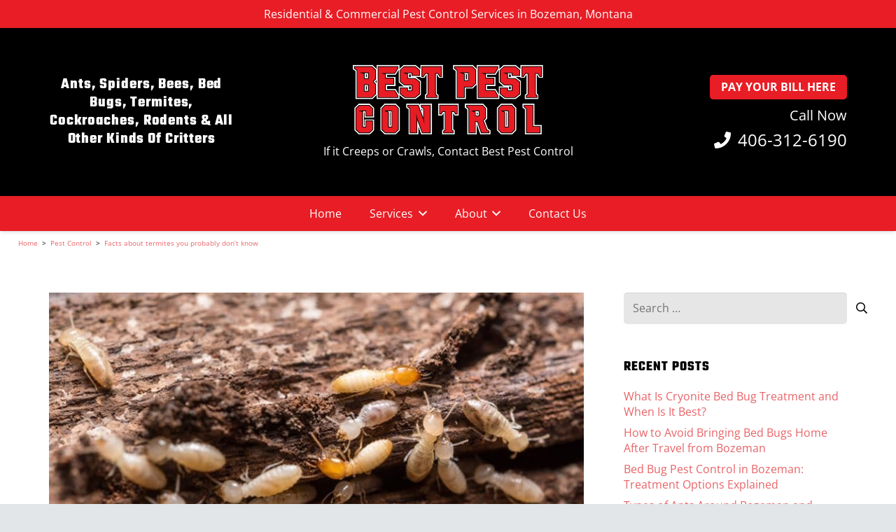

--- FILE ---
content_type: text/html; charset=UTF-8
request_url: https://www.bestpestcontrolbozeman.com/facts-about-termites-you-probably-dont-know/
body_size: 28388
content:
<!DOCTYPE HTML>
<html lang="en-US">
<head><meta charset="UTF-8"><script>if(navigator.userAgent.match(/MSIE|Internet Explorer/i)||navigator.userAgent.match(/Trident\/7\..*?rv:11/i)){var href=document.location.href;if(!href.match(/[?&]nowprocket/)){if(href.indexOf("?")==-1){if(href.indexOf("#")==-1){document.location.href=href+"?nowprocket=1"}else{document.location.href=href.replace("#","?nowprocket=1#")}}else{if(href.indexOf("#")==-1){document.location.href=href+"&nowprocket=1"}else{document.location.href=href.replace("#","&nowprocket=1#")}}}}</script><script>(()=>{class RocketLazyLoadScripts{constructor(){this.v="2.0.4",this.userEvents=["keydown","keyup","mousedown","mouseup","mousemove","mouseover","mouseout","touchmove","touchstart","touchend","touchcancel","wheel","click","dblclick","input"],this.attributeEvents=["onblur","onclick","oncontextmenu","ondblclick","onfocus","onmousedown","onmouseenter","onmouseleave","onmousemove","onmouseout","onmouseover","onmouseup","onmousewheel","onscroll","onsubmit"]}async t(){this.i(),this.o(),/iP(ad|hone)/.test(navigator.userAgent)&&this.h(),this.u(),this.l(this),this.m(),this.k(this),this.p(this),this._(),await Promise.all([this.R(),this.L()]),this.lastBreath=Date.now(),this.S(this),this.P(),this.D(),this.O(),this.M(),await this.C(this.delayedScripts.normal),await this.C(this.delayedScripts.defer),await this.C(this.delayedScripts.async),await this.T(),await this.F(),await this.j(),await this.A(),window.dispatchEvent(new Event("rocket-allScriptsLoaded")),this.everythingLoaded=!0,this.lastTouchEnd&&await new Promise(t=>setTimeout(t,500-Date.now()+this.lastTouchEnd)),this.I(),this.H(),this.U(),this.W()}i(){this.CSPIssue=sessionStorage.getItem("rocketCSPIssue"),document.addEventListener("securitypolicyviolation",t=>{this.CSPIssue||"script-src-elem"!==t.violatedDirective||"data"!==t.blockedURI||(this.CSPIssue=!0,sessionStorage.setItem("rocketCSPIssue",!0))},{isRocket:!0})}o(){window.addEventListener("pageshow",t=>{this.persisted=t.persisted,this.realWindowLoadedFired=!0},{isRocket:!0}),window.addEventListener("pagehide",()=>{this.onFirstUserAction=null},{isRocket:!0})}h(){let t;function e(e){t=e}window.addEventListener("touchstart",e,{isRocket:!0}),window.addEventListener("touchend",function i(o){o.changedTouches[0]&&t.changedTouches[0]&&Math.abs(o.changedTouches[0].pageX-t.changedTouches[0].pageX)<10&&Math.abs(o.changedTouches[0].pageY-t.changedTouches[0].pageY)<10&&o.timeStamp-t.timeStamp<200&&(window.removeEventListener("touchstart",e,{isRocket:!0}),window.removeEventListener("touchend",i,{isRocket:!0}),"INPUT"===o.target.tagName&&"text"===o.target.type||(o.target.dispatchEvent(new TouchEvent("touchend",{target:o.target,bubbles:!0})),o.target.dispatchEvent(new MouseEvent("mouseover",{target:o.target,bubbles:!0})),o.target.dispatchEvent(new PointerEvent("click",{target:o.target,bubbles:!0,cancelable:!0,detail:1,clientX:o.changedTouches[0].clientX,clientY:o.changedTouches[0].clientY})),event.preventDefault()))},{isRocket:!0})}q(t){this.userActionTriggered||("mousemove"!==t.type||this.firstMousemoveIgnored?"keyup"===t.type||"mouseover"===t.type||"mouseout"===t.type||(this.userActionTriggered=!0,this.onFirstUserAction&&this.onFirstUserAction()):this.firstMousemoveIgnored=!0),"click"===t.type&&t.preventDefault(),t.stopPropagation(),t.stopImmediatePropagation(),"touchstart"===this.lastEvent&&"touchend"===t.type&&(this.lastTouchEnd=Date.now()),"click"===t.type&&(this.lastTouchEnd=0),this.lastEvent=t.type,t.composedPath&&t.composedPath()[0].getRootNode()instanceof ShadowRoot&&(t.rocketTarget=t.composedPath()[0]),this.savedUserEvents.push(t)}u(){this.savedUserEvents=[],this.userEventHandler=this.q.bind(this),this.userEvents.forEach(t=>window.addEventListener(t,this.userEventHandler,{passive:!1,isRocket:!0})),document.addEventListener("visibilitychange",this.userEventHandler,{isRocket:!0})}U(){this.userEvents.forEach(t=>window.removeEventListener(t,this.userEventHandler,{passive:!1,isRocket:!0})),document.removeEventListener("visibilitychange",this.userEventHandler,{isRocket:!0}),this.savedUserEvents.forEach(t=>{(t.rocketTarget||t.target).dispatchEvent(new window[t.constructor.name](t.type,t))})}m(){const t="return false",e=Array.from(this.attributeEvents,t=>"data-rocket-"+t),i="["+this.attributeEvents.join("],[")+"]",o="[data-rocket-"+this.attributeEvents.join("],[data-rocket-")+"]",s=(e,i,o)=>{o&&o!==t&&(e.setAttribute("data-rocket-"+i,o),e["rocket"+i]=new Function("event",o),e.setAttribute(i,t))};new MutationObserver(t=>{for(const n of t)"attributes"===n.type&&(n.attributeName.startsWith("data-rocket-")||this.everythingLoaded?n.attributeName.startsWith("data-rocket-")&&this.everythingLoaded&&this.N(n.target,n.attributeName.substring(12)):s(n.target,n.attributeName,n.target.getAttribute(n.attributeName))),"childList"===n.type&&n.addedNodes.forEach(t=>{if(t.nodeType===Node.ELEMENT_NODE)if(this.everythingLoaded)for(const i of[t,...t.querySelectorAll(o)])for(const t of i.getAttributeNames())e.includes(t)&&this.N(i,t.substring(12));else for(const e of[t,...t.querySelectorAll(i)])for(const t of e.getAttributeNames())this.attributeEvents.includes(t)&&s(e,t,e.getAttribute(t))})}).observe(document,{subtree:!0,childList:!0,attributeFilter:[...this.attributeEvents,...e]})}I(){this.attributeEvents.forEach(t=>{document.querySelectorAll("[data-rocket-"+t+"]").forEach(e=>{this.N(e,t)})})}N(t,e){const i=t.getAttribute("data-rocket-"+e);i&&(t.setAttribute(e,i),t.removeAttribute("data-rocket-"+e))}k(t){Object.defineProperty(HTMLElement.prototype,"onclick",{get(){return this.rocketonclick||null},set(e){this.rocketonclick=e,this.setAttribute(t.everythingLoaded?"onclick":"data-rocket-onclick","this.rocketonclick(event)")}})}S(t){function e(e,i){let o=e[i];e[i]=null,Object.defineProperty(e,i,{get:()=>o,set(s){t.everythingLoaded?o=s:e["rocket"+i]=o=s}})}e(document,"onreadystatechange"),e(window,"onload"),e(window,"onpageshow");try{Object.defineProperty(document,"readyState",{get:()=>t.rocketReadyState,set(e){t.rocketReadyState=e},configurable:!0}),document.readyState="loading"}catch(t){console.log("WPRocket DJE readyState conflict, bypassing")}}l(t){this.originalAddEventListener=EventTarget.prototype.addEventListener,this.originalRemoveEventListener=EventTarget.prototype.removeEventListener,this.savedEventListeners=[],EventTarget.prototype.addEventListener=function(e,i,o){o&&o.isRocket||!t.B(e,this)&&!t.userEvents.includes(e)||t.B(e,this)&&!t.userActionTriggered||e.startsWith("rocket-")||t.everythingLoaded?t.originalAddEventListener.call(this,e,i,o):(t.savedEventListeners.push({target:this,remove:!1,type:e,func:i,options:o}),"mouseenter"!==e&&"mouseleave"!==e||t.originalAddEventListener.call(this,e,t.savedUserEvents.push,o))},EventTarget.prototype.removeEventListener=function(e,i,o){o&&o.isRocket||!t.B(e,this)&&!t.userEvents.includes(e)||t.B(e,this)&&!t.userActionTriggered||e.startsWith("rocket-")||t.everythingLoaded?t.originalRemoveEventListener.call(this,e,i,o):t.savedEventListeners.push({target:this,remove:!0,type:e,func:i,options:o})}}J(t,e){this.savedEventListeners=this.savedEventListeners.filter(i=>{let o=i.type,s=i.target||window;return e!==o||t!==s||(this.B(o,s)&&(i.type="rocket-"+o),this.$(i),!1)})}H(){EventTarget.prototype.addEventListener=this.originalAddEventListener,EventTarget.prototype.removeEventListener=this.originalRemoveEventListener,this.savedEventListeners.forEach(t=>this.$(t))}$(t){t.remove?this.originalRemoveEventListener.call(t.target,t.type,t.func,t.options):this.originalAddEventListener.call(t.target,t.type,t.func,t.options)}p(t){let e;function i(e){return t.everythingLoaded?e:e.split(" ").map(t=>"load"===t||t.startsWith("load.")?"rocket-jquery-load":t).join(" ")}function o(o){function s(e){const s=o.fn[e];o.fn[e]=o.fn.init.prototype[e]=function(){return this[0]===window&&t.userActionTriggered&&("string"==typeof arguments[0]||arguments[0]instanceof String?arguments[0]=i(arguments[0]):"object"==typeof arguments[0]&&Object.keys(arguments[0]).forEach(t=>{const e=arguments[0][t];delete arguments[0][t],arguments[0][i(t)]=e})),s.apply(this,arguments),this}}if(o&&o.fn&&!t.allJQueries.includes(o)){const e={DOMContentLoaded:[],"rocket-DOMContentLoaded":[]};for(const t in e)document.addEventListener(t,()=>{e[t].forEach(t=>t())},{isRocket:!0});o.fn.ready=o.fn.init.prototype.ready=function(i){function s(){parseInt(o.fn.jquery)>2?setTimeout(()=>i.bind(document)(o)):i.bind(document)(o)}return"function"==typeof i&&(t.realDomReadyFired?!t.userActionTriggered||t.fauxDomReadyFired?s():e["rocket-DOMContentLoaded"].push(s):e.DOMContentLoaded.push(s)),o([])},s("on"),s("one"),s("off"),t.allJQueries.push(o)}e=o}t.allJQueries=[],o(window.jQuery),Object.defineProperty(window,"jQuery",{get:()=>e,set(t){o(t)}})}P(){const t=new Map;document.write=document.writeln=function(e){const i=document.currentScript,o=document.createRange(),s=i.parentElement;let n=t.get(i);void 0===n&&(n=i.nextSibling,t.set(i,n));const c=document.createDocumentFragment();o.setStart(c,0),c.appendChild(o.createContextualFragment(e)),s.insertBefore(c,n)}}async R(){return new Promise(t=>{this.userActionTriggered?t():this.onFirstUserAction=t})}async L(){return new Promise(t=>{document.addEventListener("DOMContentLoaded",()=>{this.realDomReadyFired=!0,t()},{isRocket:!0})})}async j(){return this.realWindowLoadedFired?Promise.resolve():new Promise(t=>{window.addEventListener("load",t,{isRocket:!0})})}M(){this.pendingScripts=[];this.scriptsMutationObserver=new MutationObserver(t=>{for(const e of t)e.addedNodes.forEach(t=>{"SCRIPT"!==t.tagName||t.noModule||t.isWPRocket||this.pendingScripts.push({script:t,promise:new Promise(e=>{const i=()=>{const i=this.pendingScripts.findIndex(e=>e.script===t);i>=0&&this.pendingScripts.splice(i,1),e()};t.addEventListener("load",i,{isRocket:!0}),t.addEventListener("error",i,{isRocket:!0}),setTimeout(i,1e3)})})})}),this.scriptsMutationObserver.observe(document,{childList:!0,subtree:!0})}async F(){await this.X(),this.pendingScripts.length?(await this.pendingScripts[0].promise,await this.F()):this.scriptsMutationObserver.disconnect()}D(){this.delayedScripts={normal:[],async:[],defer:[]},document.querySelectorAll("script[type$=rocketlazyloadscript]").forEach(t=>{t.hasAttribute("data-rocket-src")?t.hasAttribute("async")&&!1!==t.async?this.delayedScripts.async.push(t):t.hasAttribute("defer")&&!1!==t.defer||"module"===t.getAttribute("data-rocket-type")?this.delayedScripts.defer.push(t):this.delayedScripts.normal.push(t):this.delayedScripts.normal.push(t)})}async _(){await this.L();let t=[];document.querySelectorAll("script[type$=rocketlazyloadscript][data-rocket-src]").forEach(e=>{let i=e.getAttribute("data-rocket-src");if(i&&!i.startsWith("data:")){i.startsWith("//")&&(i=location.protocol+i);try{const o=new URL(i).origin;o!==location.origin&&t.push({src:o,crossOrigin:e.crossOrigin||"module"===e.getAttribute("data-rocket-type")})}catch(t){}}}),t=[...new Map(t.map(t=>[JSON.stringify(t),t])).values()],this.Y(t,"preconnect")}async G(t){if(await this.K(),!0!==t.noModule||!("noModule"in HTMLScriptElement.prototype))return new Promise(e=>{let i;function o(){(i||t).setAttribute("data-rocket-status","executed"),e()}try{if(navigator.userAgent.includes("Firefox/")||""===navigator.vendor||this.CSPIssue)i=document.createElement("script"),[...t.attributes].forEach(t=>{let e=t.nodeName;"type"!==e&&("data-rocket-type"===e&&(e="type"),"data-rocket-src"===e&&(e="src"),i.setAttribute(e,t.nodeValue))}),t.text&&(i.text=t.text),t.nonce&&(i.nonce=t.nonce),i.hasAttribute("src")?(i.addEventListener("load",o,{isRocket:!0}),i.addEventListener("error",()=>{i.setAttribute("data-rocket-status","failed-network"),e()},{isRocket:!0}),setTimeout(()=>{i.isConnected||e()},1)):(i.text=t.text,o()),i.isWPRocket=!0,t.parentNode.replaceChild(i,t);else{const i=t.getAttribute("data-rocket-type"),s=t.getAttribute("data-rocket-src");i?(t.type=i,t.removeAttribute("data-rocket-type")):t.removeAttribute("type"),t.addEventListener("load",o,{isRocket:!0}),t.addEventListener("error",i=>{this.CSPIssue&&i.target.src.startsWith("data:")?(console.log("WPRocket: CSP fallback activated"),t.removeAttribute("src"),this.G(t).then(e)):(t.setAttribute("data-rocket-status","failed-network"),e())},{isRocket:!0}),s?(t.fetchPriority="high",t.removeAttribute("data-rocket-src"),t.src=s):t.src="data:text/javascript;base64,"+window.btoa(unescape(encodeURIComponent(t.text)))}}catch(i){t.setAttribute("data-rocket-status","failed-transform"),e()}});t.setAttribute("data-rocket-status","skipped")}async C(t){const e=t.shift();return e?(e.isConnected&&await this.G(e),this.C(t)):Promise.resolve()}O(){this.Y([...this.delayedScripts.normal,...this.delayedScripts.defer,...this.delayedScripts.async],"preload")}Y(t,e){this.trash=this.trash||[];let i=!0;var o=document.createDocumentFragment();t.forEach(t=>{const s=t.getAttribute&&t.getAttribute("data-rocket-src")||t.src;if(s&&!s.startsWith("data:")){const n=document.createElement("link");n.href=s,n.rel=e,"preconnect"!==e&&(n.as="script",n.fetchPriority=i?"high":"low"),t.getAttribute&&"module"===t.getAttribute("data-rocket-type")&&(n.crossOrigin=!0),t.crossOrigin&&(n.crossOrigin=t.crossOrigin),t.integrity&&(n.integrity=t.integrity),t.nonce&&(n.nonce=t.nonce),o.appendChild(n),this.trash.push(n),i=!1}}),document.head.appendChild(o)}W(){this.trash.forEach(t=>t.remove())}async T(){try{document.readyState="interactive"}catch(t){}this.fauxDomReadyFired=!0;try{await this.K(),this.J(document,"readystatechange"),document.dispatchEvent(new Event("rocket-readystatechange")),await this.K(),document.rocketonreadystatechange&&document.rocketonreadystatechange(),await this.K(),this.J(document,"DOMContentLoaded"),document.dispatchEvent(new Event("rocket-DOMContentLoaded")),await this.K(),this.J(window,"DOMContentLoaded"),window.dispatchEvent(new Event("rocket-DOMContentLoaded"))}catch(t){console.error(t)}}async A(){try{document.readyState="complete"}catch(t){}try{await this.K(),this.J(document,"readystatechange"),document.dispatchEvent(new Event("rocket-readystatechange")),await this.K(),document.rocketonreadystatechange&&document.rocketonreadystatechange(),await this.K(),this.J(window,"load"),window.dispatchEvent(new Event("rocket-load")),await this.K(),window.rocketonload&&window.rocketonload(),await this.K(),this.allJQueries.forEach(t=>t(window).trigger("rocket-jquery-load")),await this.K(),this.J(window,"pageshow");const t=new Event("rocket-pageshow");t.persisted=this.persisted,window.dispatchEvent(t),await this.K(),window.rocketonpageshow&&window.rocketonpageshow({persisted:this.persisted})}catch(t){console.error(t)}}async K(){Date.now()-this.lastBreath>45&&(await this.X(),this.lastBreath=Date.now())}async X(){return document.hidden?new Promise(t=>setTimeout(t)):new Promise(t=>requestAnimationFrame(t))}B(t,e){return e===document&&"readystatechange"===t||(e===document&&"DOMContentLoaded"===t||(e===window&&"DOMContentLoaded"===t||(e===window&&"load"===t||e===window&&"pageshow"===t)))}static run(){(new RocketLazyLoadScripts).t()}}RocketLazyLoadScripts.run()})();</script>
	
	<meta name='robots' content='index, follow, max-image-preview:large, max-snippet:-1, max-video-preview:-1' />

            <script data-no-defer="1" data-ezscrex="false" data-cfasync="false" data-pagespeed-no-defer data-cookieconsent="ignore">
                var ctPublicFunctions = {"_ajax_nonce":"ea18f19bb7","_rest_nonce":"f6a31be19d","_ajax_url":"\/wp-admin\/admin-ajax.php","_rest_url":"https:\/\/www.bestpestcontrolbozeman.com\/wp-json\/","data__cookies_type":"none","data__ajax_type":"rest","data__bot_detector_enabled":"1","data__frontend_data_log_enabled":1,"cookiePrefix":"","wprocket_detected":true,"host_url":"www.bestpestcontrolbozeman.com","text__ee_click_to_select":"Click to select the whole data","text__ee_original_email":"The complete one is","text__ee_got_it":"Got it","text__ee_blocked":"Blocked","text__ee_cannot_connect":"Cannot connect","text__ee_cannot_decode":"Can not decode email. Unknown reason","text__ee_email_decoder":"CleanTalk email decoder","text__ee_wait_for_decoding":"The magic is on the way!","text__ee_decoding_process":"Please wait a few seconds while we decode the contact data."}
            </script>
        
            <script data-no-defer="1" data-ezscrex="false" data-cfasync="false" data-pagespeed-no-defer data-cookieconsent="ignore">
                var ctPublic = {"_ajax_nonce":"ea18f19bb7","settings__forms__check_internal":"0","settings__forms__check_external":"0","settings__forms__force_protection":"0","settings__forms__search_test":"1","settings__forms__wc_add_to_cart":"0","settings__data__bot_detector_enabled":"1","settings__sfw__anti_crawler":0,"blog_home":"https:\/\/www.bestpestcontrolbozeman.com\/","pixel__setting":"0","pixel__enabled":false,"pixel__url":null,"data__email_check_before_post":"1","data__email_check_exist_post":"0","data__cookies_type":"none","data__key_is_ok":true,"data__visible_fields_required":true,"wl_brandname":"Anti-Spam by CleanTalk","wl_brandname_short":"CleanTalk","ct_checkjs_key":"20806556ae2a1a3eea5cf4ebb16f49f302a0576a45d5fb90b1b7089c72b9f732","emailEncoderPassKey":"f3e327001d5feeb56696925d4c1dfc67","bot_detector_forms_excluded":"W10=","advancedCacheExists":true,"varnishCacheExists":false,"wc_ajax_add_to_cart":false}
            </script>
        
	<!-- This site is optimized with the Yoast SEO plugin v26.8 - https://yoast.com/product/yoast-seo-wordpress/ -->
	<title>Facts about termites you probably don&#039;t know - Best Pest Control, Bozeman, Montana</title>
	<link rel="canonical" href="https://www.bestpestcontrolbozeman.com/facts-about-termites-you-probably-dont-know/" />
	<meta property="og:locale" content="en_US" />
	<meta property="og:type" content="article" />
	<meta property="og:title" content="Facts about termites you probably don&#039;t know - Best Pest Control, Bozeman, Montana" />
	<meta property="og:description" content="Most people know that termites eat wood, and most people don’t like termites. However, there are many weird yet interesting facts about termites that you may not know. If you wanted to eat termites, they are very nutritious! They are packed full of amino acids, calcium, iron, and protein. Termites do not sleep. They work..." />
	<meta property="og:url" content="https://www.bestpestcontrolbozeman.com/facts-about-termites-you-probably-dont-know/" />
	<meta property="og:site_name" content="Best Pest Control, Bozeman, Montana" />
	<meta property="article:publisher" content="https://www.facebook.com/bestpestwy/?fref=ts" />
	<meta property="article:published_time" content="2020-02-19T18:34:41+00:00" />
	<meta property="og:image" content="https://www.bestpestcontrolbozeman.com/wp-content/uploads/blog-termites-eating.jpg" />
	<meta property="og:image:width" content="800" />
	<meta property="og:image:height" content="533" />
	<meta property="og:image:type" content="image/jpeg" />
	<meta name="author" content="BestPestAdmin" />
	<meta name="twitter:card" content="summary_large_image" />
	<meta name="twitter:creator" content="@PestControlWY" />
	<meta name="twitter:site" content="@PestControlWY" />
	<meta name="twitter:label1" content="Written by" />
	<meta name="twitter:data1" content="BestPestAdmin" />
	<meta name="twitter:label2" content="Est. reading time" />
	<meta name="twitter:data2" content="1 minute" />
	<!-- / Yoast SEO plugin. -->


<link rel='dns-prefetch' href='//fd.cleantalk.org' />

<link rel="alternate" type="application/rss+xml" title="Best Pest Control, Bozeman, Montana &raquo; Feed" href="https://www.bestpestcontrolbozeman.com/feed/" />
<link rel="alternate" type="application/rss+xml" title="Best Pest Control, Bozeman, Montana &raquo; Comments Feed" href="https://www.bestpestcontrolbozeman.com/comments/feed/" />
<link rel="alternate" type="application/rss+xml" title="Best Pest Control, Bozeman, Montana &raquo; Facts about termites you probably don&#8217;t know Comments Feed" href="https://www.bestpestcontrolbozeman.com/facts-about-termites-you-probably-dont-know/feed/" />
<link rel="alternate" title="oEmbed (JSON)" type="application/json+oembed" href="https://www.bestpestcontrolbozeman.com/wp-json/oembed/1.0/embed?url=https%3A%2F%2Fwww.bestpestcontrolbozeman.com%2Ffacts-about-termites-you-probably-dont-know%2F" />
<link rel="alternate" title="oEmbed (XML)" type="text/xml+oembed" href="https://www.bestpestcontrolbozeman.com/wp-json/oembed/1.0/embed?url=https%3A%2F%2Fwww.bestpestcontrolbozeman.com%2Ffacts-about-termites-you-probably-dont-know%2F&#038;format=xml" />
<meta name="viewport" content="width=device-width, initial-scale=1">
<meta name="theme-color" content="#f5f5f5">
<style id='wp-img-auto-sizes-contain-inline-css'>
img:is([sizes=auto i],[sizes^="auto," i]){contain-intrinsic-size:3000px 1500px}
/*# sourceURL=wp-img-auto-sizes-contain-inline-css */
</style>
<style id='wp-emoji-styles-inline-css'>

	img.wp-smiley, img.emoji {
		display: inline !important;
		border: none !important;
		box-shadow: none !important;
		height: 1em !important;
		width: 1em !important;
		margin: 0 0.07em !important;
		vertical-align: -0.1em !important;
		background: none !important;
		padding: 0 !important;
	}
/*# sourceURL=wp-emoji-styles-inline-css */
</style>
<link rel='stylesheet' id='cleantalk-public-css-css' href='https://www.bestpestcontrolbozeman.com/wp-content/cache/background-css/1/www.bestpestcontrolbozeman.com/wp-content/plugins/cleantalk-spam-protect/css/cleantalk-public.min.css?ver=6.71_1769124234&wpr_t=1769243232' media='all' />
<link rel='stylesheet' id='cleantalk-email-decoder-css-css' href='https://www.bestpestcontrolbozeman.com/wp-content/plugins/cleantalk-spam-protect/css/cleantalk-email-decoder.min.css?ver=6.71_1769124234' media='all' />
<link data-minify="1" rel='stylesheet' id='us-theme-css' href='https://www.bestpestcontrolbozeman.com/wp-content/cache/background-css/1/www.bestpestcontrolbozeman.com/wp-content/cache/min/1/wp-content/uploads/us-assets/www.bestpestcontrolbozeman.com.css?ver=1759092060&wpr_t=1769243232' media='all' />
<link rel='stylesheet' id='theme-style-css' href='https://www.bestpestcontrolbozeman.com/wp-content/themes/Impreza-child/style.css?ver=8.42' media='all' />
<link data-minify="1" rel='stylesheet' id='bsf-Defaults-css' href='https://www.bestpestcontrolbozeman.com/wp-content/cache/min/1/wp-content/uploads/smile_fonts/Defaults/Defaults.css?ver=1759092060' media='all' />
<script src="https://www.bestpestcontrolbozeman.com/wp-content/plugins/cleantalk-spam-protect/js/apbct-public-bundle.min.js?ver=6.71_1769124234" id="apbct-public-bundle.min-js-js"></script>
<script type="rocketlazyloadscript" data-minify="1" data-rocket-src="https://www.bestpestcontrolbozeman.com/wp-content/cache/min/1/ct-bot-detector-wrapper.js?ver=1759092060" id="ct_bot_detector-js" defer data-wp-strategy="defer"></script>
<script type="rocketlazyloadscript"></script><link rel="https://api.w.org/" href="https://www.bestpestcontrolbozeman.com/wp-json/" /><link rel="alternate" title="JSON" type="application/json" href="https://www.bestpestcontrolbozeman.com/wp-json/wp/v2/posts/946" /><link rel="EditURI" type="application/rsd+xml" title="RSD" href="https://www.bestpestcontrolbozeman.com/xmlrpc.php?rsd" />
<meta name="generator" content="WordPress 6.9" />
<link rel='shortlink' href='https://www.bestpestcontrolbozeman.com/?p=946' />
<link rel="apple-touch-icon" sizes="76x76" href="/wp-content/uploads/fbrfg/apple-touch-icon.png">
<link rel="icon" type="image/png" sizes="32x32" href="/wp-content/uploads/fbrfg/favicon-32x32.png">
<link rel="icon" type="image/png" sizes="16x16" href="/wp-content/uploads/fbrfg/favicon-16x16.png">
<link rel="manifest" href="/wp-content/uploads/fbrfg/manifest.json">
<link rel="mask-icon" href="/wp-content/uploads/fbrfg/safari-pinned-tab.svg" color="#5bbad5">
<link rel="shortcut icon" href="/wp-content/uploads/fbrfg/favicon.ico">
<meta name="msapplication-config" content="/wp-content/uploads/fbrfg/browserconfig.xml">
<meta name="theme-color" content="#ffffff">		<script id="us_add_no_touch">
			if ( ! /Android|webOS|iPhone|iPad|iPod|BlackBerry|IEMobile|Opera Mini/i.test( navigator.userAgent ) ) {
				document.documentElement.classList.add( "no-touch" );
			}
		</script>
				<script type="rocketlazyloadscript" id="us_color_scheme_switch_class">
			if ( document.cookie.includes( "us_color_scheme_switch_is_on=true" ) ) {
				document.documentElement.classList.add( "us-color-scheme-on" );
			}
		</script>
		<style>.recentcomments a{display:inline !important;padding:0 !important;margin:0 !important;}</style>

<script type="application/ld+json" class="saswp-schema-markup-output">
[{"@context":"https:\/\/schema.org\/","@graph":[{"@type":"Organization","@id":"https:\/\/www.bestpestcontrolbozeman.com#Organization","name":"Best Pest Control, Bozeman, MT","url":"https:\/\/www.bestpestcontrolbozeman.com","sameAs":["https:\/\/www.facebook.com\/bestpestinc\/","https:\/\/twitter.com\/PestControlWY"],"logo":{"@type":"ImageObject","url":"https:\/\/www.bestpestcontrolbozeman.com\/wp-content\/uploads\/best-pest-logo-2020.png","width":"523","height":"192"},"contactPoint":{"@type":"ContactPoint","contactType":"customer support","telephone":"+1-406-635-8902","url":"https:\/\/www.bestpestcontrolbozeman.com\/contact-us\/"}},{"@type":"WebSite","@id":"https:\/\/www.bestpestcontrolbozeman.com#website","headline":"Best Pest Control, Bozeman, Montana","name":"Best Pest Control, Bozeman, Montana","description":"If it Creeps or Crawls, Contact Best Pest Control","url":"https:\/\/www.bestpestcontrolbozeman.com","potentialAction":{"@type":"SearchAction","target":"https:\/\/www.bestpestcontrolbozeman.com?s={search_term_string}","query-input":"required name=search_term_string"},"publisher":{"@id":"https:\/\/www.bestpestcontrolbozeman.com#Organization"}},{"@context":"https:\/\/schema.org\/","@type":"WebPage","@id":"https:\/\/www.bestpestcontrolbozeman.com\/facts-about-termites-you-probably-dont-know\/#webpage","name":"Facts about termites you probably don&#8217;t know","url":"https:\/\/www.bestpestcontrolbozeman.com\/facts-about-termites-you-probably-dont-know\/","lastReviewed":"2020-02-19T11:34:41-07:00","dateCreated":"2020-02-19T11:34:41-07:00","inLanguage":"en-US","description":"Most people know that termites eat wood, and most people don\u2019t like termites. However, there are many weird yet interesting facts about termites that you may not know. If you wanted to eat termites, they are very nutritious! They are packed full of amino acids, calcium, iron, and protein. Termites do not sleep. They work","keywords":"","reviewedBy":{"@type":"Organization","name":"Best Pest Control, Bozeman, MT","url":"https:\/\/www.bestpestcontrolbozeman.com","logo":{"@type":"ImageObject","url":"https:\/\/www.bestpestcontrolbozeman.com\/wp-content\/uploads\/best-pest-logo-2020.png","width":523,"height":192}},"publisher":{"@type":"Organization","name":"Best Pest Control, Bozeman, MT","url":"https:\/\/www.bestpestcontrolbozeman.com","logo":{"@type":"ImageObject","url":"https:\/\/www.bestpestcontrolbozeman.com\/wp-content\/uploads\/best-pest-logo-2020.png","width":523,"height":192}},"primaryImageOfPage":{"@id":"https:\/\/www.bestpestcontrolbozeman.com\/facts-about-termites-you-probably-dont-know\/#primaryimage"},"mainContentOfPage":[[{"@context":"https:\/\/schema.org\/","@type":"SiteNavigationElement","@id":"https:\/\/www.bestpestcontrolbozeman.com\/#home","name":"Home","url":"https:\/\/www.bestpestcontrolbozeman.com\/"},{"@context":"https:\/\/schema.org\/","@type":"SiteNavigationElement","@id":"https:\/\/www.bestpestcontrolbozeman.com\/#ant-pest-control","name":"Ant Pest Control","url":"https:\/\/www.bestpestcontrolbozeman.com\/ant-pest-control\/"},{"@context":"https:\/\/schema.org\/","@type":"SiteNavigationElement","@id":"https:\/\/www.bestpestcontrolbozeman.com\/#bed-bug-pest-control","name":"Bed Bug Pest Control","url":"https:\/\/www.bestpestcontrolbozeman.com\/bed-bug-pest-control\/"},{"@context":"https:\/\/schema.org\/","@type":"SiteNavigationElement","@id":"https:\/\/www.bestpestcontrolbozeman.com\/#cockroach-pest-control","name":"Cockroach Pest Control","url":"https:\/\/www.bestpestcontrolbozeman.com\/cockroach-pest-control\/"},{"@context":"https:\/\/schema.org\/","@type":"SiteNavigationElement","@id":"https:\/\/www.bestpestcontrolbozeman.com\/#residential-commercial-real-estate-pest-control","name":"Residential, Commercial, Real Estate Pest Control","url":"https:\/\/www.bestpestcontrolbozeman.com\/residential-commercial-real-estate-pest-control\/"},{"@context":"https:\/\/schema.org\/","@type":"SiteNavigationElement","@id":"https:\/\/www.bestpestcontrolbozeman.com\/#rodent-pest-control","name":"Rodent Pest Control","url":"https:\/\/www.bestpestcontrolbozeman.com\/rodent-pest-control\/"},{"@context":"https:\/\/schema.org\/","@type":"SiteNavigationElement","@id":"https:\/\/www.bestpestcontrolbozeman.com\/#spider-pest-control","name":"Spider Pest Control","url":"https:\/\/www.bestpestcontrolbozeman.com\/spider-pest-control\/"},{"@context":"https:\/\/schema.org\/","@type":"SiteNavigationElement","@id":"https:\/\/www.bestpestcontrolbozeman.com\/#termite-pest-control","name":"Termite Pest Control","url":"https:\/\/www.bestpestcontrolbozeman.com\/termite-pest-control\/"},{"@context":"https:\/\/schema.org\/","@type":"SiteNavigationElement","@id":"https:\/\/www.bestpestcontrolbozeman.com\/#vole-control-services","name":"Vole Control Services","url":"https:\/\/www.bestpestcontrolbozeman.com\/vole-control-services\/"},{"@context":"https:\/\/schema.org\/","@type":"SiteNavigationElement","@id":"https:\/\/www.bestpestcontrolbozeman.com\/#wasp-pest-control","name":"Wasp Pest Control","url":"https:\/\/www.bestpestcontrolbozeman.com\/wasp-pest-control\/"},{"@context":"https:\/\/schema.org\/","@type":"SiteNavigationElement","@id":"https:\/\/www.bestpestcontrolbozeman.com\/#wildlife-control-and-removal","name":"Wildlife Control and Removal","url":"https:\/\/www.bestpestcontrolbozeman.com\/wildlife-control-removal\/"},{"@context":"https:\/\/schema.org\/","@type":"SiteNavigationElement","@id":"https:\/\/www.bestpestcontrolbozeman.com\/#about-best-pest-control","name":"About Best Pest Control","url":"https:\/\/www.bestpestcontrolbozeman.com\/best-pest-control\/"},{"@context":"https:\/\/schema.org\/","@type":"SiteNavigationElement","@id":"https:\/\/www.bestpestcontrolbozeman.com\/#best-pest-video-gallery","name":"Best Pest Video Gallery","url":"https:\/\/www.bestpestcontrolbozeman.com\/best-pest-video-gallery\/"},{"@context":"https:\/\/schema.org\/","@type":"SiteNavigationElement","@id":"https:\/\/www.bestpestcontrolbozeman.com\/#best-pest-blog","name":"Best Pest Blog","url":"https:\/\/www.bestpestcontrolbozeman.com\/best-pest-control\/blog\/"},{"@context":"https:\/\/schema.org\/","@type":"SiteNavigationElement","@id":"https:\/\/www.bestpestcontrolbozeman.com\/#frequently-asked-questions","name":"Frequently Asked Questions","url":"https:\/\/www.bestpestcontrolbozeman.com\/frequently-asked-questions\/"},{"@context":"https:\/\/schema.org\/","@type":"SiteNavigationElement","@id":"https:\/\/www.bestpestcontrolbozeman.com\/#contact-us","name":"Contact Us","url":"https:\/\/www.bestpestcontrolbozeman.com\/contact-us\/"}]],"isPartOf":{"@id":"https:\/\/www.bestpestcontrolbozeman.com#website"},"breadcrumb":{"@id":"https:\/\/www.bestpestcontrolbozeman.com\/facts-about-termites-you-probably-dont-know\/#breadcrumb"}},{"@type":"BreadcrumbList","@id":"https:\/\/www.bestpestcontrolbozeman.com\/facts-about-termites-you-probably-dont-know\/#breadcrumb","itemListElement":[{"@type":"ListItem","position":1,"item":{"@id":"https:\/\/www.bestpestcontrolbozeman.com","name":"Best Pest Control, Bozeman, Montana"}},{"@type":"ListItem","position":2,"item":{"@id":"https:\/\/www.bestpestcontrolbozeman.com\/category\/pest-control\/","name":"Pest Control"}},{"@type":"ListItem","position":3,"item":{"@id":"https:\/\/www.bestpestcontrolbozeman.com\/facts-about-termites-you-probably-dont-know\/","name":"Facts about termites you probably don&#8217;t know"}}]},{"@type":"BlogPosting","@id":"https:\/\/www.bestpestcontrolbozeman.com\/facts-about-termites-you-probably-dont-know\/#BlogPosting","url":"https:\/\/www.bestpestcontrolbozeman.com\/facts-about-termites-you-probably-dont-know\/","inLanguage":"en-US","mainEntityOfPage":"https:\/\/www.bestpestcontrolbozeman.com\/facts-about-termites-you-probably-dont-know\/#webpage","headline":"Facts about termites you probably don&#8217;t know","description":"Most people know that termites eat wood, and most people don\u2019t like termites. However, there are many weird yet interesting facts about termites that you may not know. If you wanted to eat termites, they are very nutritious! They are packed full of amino acids, calcium, iron, and protein. Termites do not sleep. They work","articleBody":"Most people know that termites eat wood, and most people don\u2019t like termites. However, there are many weird yet interesting facts about termites that you may not know.     \tIf you wanted to eat termites, they are very nutritious! They are packed full of amino acids, calcium, iron, and protein.   \tTermites do not sleep. They work and build colonies until they die.   \tEvery year, termites can cause more than 5 billion dollars\u2019 worth of damage to homes and properties   \tWhile humans consider termites gross, they are very hygienic. They spend a lot of time grooming each other to try and prevent disease.   \tThere are more than 2,700 termite species worldwide, and some have been on earth for more than 250 million years.    If you need termite treatment or an exterminator in Montana or Wyoming, contact Best Pest Control today!","keywords":"","datePublished":"2020-02-19T11:34:41-07:00","dateModified":"2020-02-19T11:34:41-07:00","author":{"@type":"Person","name":"BestPestAdmin","url":"https:\/\/www.bestpestcontrolbozeman.com\/author\/bestpestadmin\/","sameAs":[],"image":{"@type":"ImageObject","url":"https:\/\/secure.gravatar.com\/avatar\/8919fb149f55d3b780e6adacebe8dd1c6df8c9476bd3699fe2d2864b0196c80f?s=96&d=mm&r=g","height":96,"width":96}},"editor":{"@type":"Person","name":"BestPestAdmin","url":"https:\/\/www.bestpestcontrolbozeman.com\/author\/bestpestadmin\/","sameAs":[],"image":{"@type":"ImageObject","url":"https:\/\/secure.gravatar.com\/avatar\/8919fb149f55d3b780e6adacebe8dd1c6df8c9476bd3699fe2d2864b0196c80f?s=96&d=mm&r=g","height":96,"width":96}},"publisher":{"@id":"https:\/\/www.bestpestcontrolbozeman.com#Organization"},"image":[{"@type":"ImageObject","@id":"https:\/\/www.bestpestcontrolbozeman.com\/facts-about-termites-you-probably-dont-know\/#primaryimage","url":"https:\/\/www.bestpestcontrolbozeman.com\/wp-content\/uploads\/blog-termites-eating-1200x800.jpg","width":"1200","height":"800","caption":"termites in my basement"},{"@type":"ImageObject","url":"https:\/\/www.bestpestcontrolbozeman.com\/wp-content\/uploads\/blog-termites-eating-1200x900.jpg","width":"1200","height":"900","caption":"termites in my basement"},{"@type":"ImageObject","url":"https:\/\/www.bestpestcontrolbozeman.com\/wp-content\/uploads\/blog-termites-eating-1200x675.jpg","width":"1200","height":"675","caption":"termites in my basement"},{"@type":"ImageObject","url":"https:\/\/www.bestpestcontrolbozeman.com\/wp-content\/uploads\/blog-termites-eating-800x800.jpg","width":"800","height":"800","caption":"termites in my basement"}],"isPartOf":{"@id":"https:\/\/www.bestpestcontrolbozeman.com\/facts-about-termites-you-probably-dont-know\/#webpage"}}]},

{"@context":"https:\/\/schema.org\/","@type":"homeandconstructionbusiness","@id":"LocalBusiness","url":"https:\/\/www.bestpestcontrolbozeman.com\/","name":"Best Pest Control","description":"Whether it\u2019s simply bothersome or utterly terrifying, a pest control problem of any kind needs to be tackled quickly and thoroughly before it worsens. Best Pest Control serving Bozeman is ready to help. Spiders, ants, voles, termites, wasps, bed bugs, cockroaches, rodents or wildlife \u2013 you name it, and we\u2019ll eradicate it.","address":{"@type":"PostalAddress","streetAddress":"","addressLocality":"Bozeman","addressRegion":"MT","postalCode":"","addressCountry":""},"telephone":"406-635-8902","openingHours":["Mo - Fri 7:00 - 17:00"],"image":"https:\/\/www.bestpestcontrolbozeman.com\/wp-content\/uploads\/termites.jpg","additionalType":"http:\/\/www.productontology.org\/id\/Pest_control","priceRange":"$ - $$$","servesCuisine":"","areaServed":[{"@type":"Place","name":"Bozeman"}],"sameAs":["https:\/\/www.facebook.com\/bestpestinc\/","https:\/\/twitter.com\/PestControlWY"],"hasMenu":"","hasMap":""}]
</script>

<meta name="generator" content="Powered by WPBakery Page Builder - drag and drop page builder for WordPress."/>
<noscript><style> .wpb_animate_when_almost_visible { opacity: 1; }</style></noscript><noscript><style id="rocket-lazyload-nojs-css">.rll-youtube-player, [data-lazy-src]{display:none !important;}</style></noscript>		<style id="us-icon-fonts">@font-face{font-display:swap;font-style:normal;font-family:"fontawesome";font-weight:900;src:url("https://www.bestpestcontrolbozeman.com/wp-content/themes/Impreza/fonts/fa-solid-900.woff2?ver=8.42") format("woff2")}.fas{font-family:"fontawesome";font-weight:900}@font-face{font-display:swap;font-style:normal;font-family:"fontawesome";font-weight:400;src:url("https://www.bestpestcontrolbozeman.com/wp-content/themes/Impreza/fonts/fa-regular-400.woff2?ver=8.42") format("woff2")}.far{font-family:"fontawesome";font-weight:400}@font-face{font-display:swap;font-style:normal;font-family:"fontawesome";font-weight:300;src:url("https://www.bestpestcontrolbozeman.com/wp-content/themes/Impreza/fonts/fa-light-300.woff2?ver=8.42") format("woff2")}.fal{font-family:"fontawesome";font-weight:300}@font-face{font-display:swap;font-style:normal;font-family:"Font Awesome 5 Duotone";font-weight:900;src:url("https://www.bestpestcontrolbozeman.com/wp-content/themes/Impreza/fonts/fa-duotone-900.woff2?ver=8.42") format("woff2")}.fad{font-family:"Font Awesome 5 Duotone";font-weight:900}.fad{position:relative}.fad:before{position:absolute}.fad:after{opacity:0.4}@font-face{font-display:swap;font-style:normal;font-family:"Font Awesome 5 Brands";font-weight:400;src:url("https://www.bestpestcontrolbozeman.com/wp-content/themes/Impreza/fonts/fa-brands-400.woff2?ver=8.42") format("woff2")}.fab{font-family:"Font Awesome 5 Brands";font-weight:400}@font-face{font-display:block;font-style:normal;font-family:"Material Icons";font-weight:400;src:url("https://www.bestpestcontrolbozeman.com/wp-content/themes/Impreza/fonts/material-icons.woff2?ver=8.42") format("woff2")}.material-icons{font-family:"Material Icons";font-weight:400}</style>
				<style id="us-current-header-css"> .l-subheader.at_top,.l-subheader.at_top .w-dropdown-list,.l-subheader.at_top .type_mobile .w-nav-list.level_1{background:var(--color-header-top-bg);color:var(--color-header-top-text)}.no-touch .l-subheader.at_top a:hover,.no-touch .l-header.bg_transparent .l-subheader.at_top .w-dropdown.opened a:hover{color:var(--color-header-top-text-hover)}.l-header.bg_transparent:not(.sticky) .l-subheader.at_top{background:var(--color-header-top-transparent-bg);color:var(--color-header-top-transparent-text)}.no-touch .l-header.bg_transparent:not(.sticky) .at_top .w-cart-link:hover,.no-touch .l-header.bg_transparent:not(.sticky) .at_top .w-text a:hover,.no-touch .l-header.bg_transparent:not(.sticky) .at_top .w-html a:hover,.no-touch .l-header.bg_transparent:not(.sticky) .at_top .w-nav>a:hover,.no-touch .l-header.bg_transparent:not(.sticky) .at_top .w-menu a:hover,.no-touch .l-header.bg_transparent:not(.sticky) .at_top .w-search>a:hover,.no-touch .l-header.bg_transparent:not(.sticky) .at_top .w-socials.shape_none.color_text a:hover,.no-touch .l-header.bg_transparent:not(.sticky) .at_top .w-socials.shape_none.color_link a:hover,.no-touch .l-header.bg_transparent:not(.sticky) .at_top .w-dropdown a:hover,.no-touch .l-header.bg_transparent:not(.sticky) .at_top .type_desktop .menu-item.level_1.opened>a,.no-touch .l-header.bg_transparent:not(.sticky) .at_top .type_desktop .menu-item.level_1:hover>a{color:var(--color-header-transparent-text-hover)}.l-subheader.at_middle,.l-subheader.at_middle .w-dropdown-list,.l-subheader.at_middle .type_mobile .w-nav-list.level_1{background:var(--color-header-middle-bg);color:var(--color-header-middle-text)}.no-touch .l-subheader.at_middle a:hover,.no-touch .l-header.bg_transparent .l-subheader.at_middle .w-dropdown.opened a:hover{color:var(--color-header-middle-text-hover)}.l-header.bg_transparent:not(.sticky) .l-subheader.at_middle{background:var(--color-header-transparent-bg);color:var(--color-header-transparent-text)}.no-touch .l-header.bg_transparent:not(.sticky) .at_middle .w-cart-link:hover,.no-touch .l-header.bg_transparent:not(.sticky) .at_middle .w-text a:hover,.no-touch .l-header.bg_transparent:not(.sticky) .at_middle .w-html a:hover,.no-touch .l-header.bg_transparent:not(.sticky) .at_middle .w-nav>a:hover,.no-touch .l-header.bg_transparent:not(.sticky) .at_middle .w-menu a:hover,.no-touch .l-header.bg_transparent:not(.sticky) .at_middle .w-search>a:hover,.no-touch .l-header.bg_transparent:not(.sticky) .at_middle .w-socials.shape_none.color_text a:hover,.no-touch .l-header.bg_transparent:not(.sticky) .at_middle .w-socials.shape_none.color_link a:hover,.no-touch .l-header.bg_transparent:not(.sticky) .at_middle .w-dropdown a:hover,.no-touch .l-header.bg_transparent:not(.sticky) .at_middle .type_desktop .menu-item.level_1.opened>a,.no-touch .l-header.bg_transparent:not(.sticky) .at_middle .type_desktop .menu-item.level_1:hover>a{color:var(--color-header-transparent-text-hover)}.l-subheader.at_bottom,.l-subheader.at_bottom .w-dropdown-list,.l-subheader.at_bottom .type_mobile .w-nav-list.level_1{background:#e81d25;color:#ffffff}.no-touch .l-subheader.at_bottom a:hover,.no-touch .l-header.bg_transparent .l-subheader.at_bottom .w-dropdown.opened a:hover{color:#000000}.l-header.bg_transparent:not(.sticky) .l-subheader.at_bottom{background:var(--color-header-transparent-bg);color:var(--color-header-transparent-text)}.no-touch .l-header.bg_transparent:not(.sticky) .at_bottom .w-cart-link:hover,.no-touch .l-header.bg_transparent:not(.sticky) .at_bottom .w-text a:hover,.no-touch .l-header.bg_transparent:not(.sticky) .at_bottom .w-html a:hover,.no-touch .l-header.bg_transparent:not(.sticky) .at_bottom .w-nav>a:hover,.no-touch .l-header.bg_transparent:not(.sticky) .at_bottom .w-menu a:hover,.no-touch .l-header.bg_transparent:not(.sticky) .at_bottom .w-search>a:hover,.no-touch .l-header.bg_transparent:not(.sticky) .at_bottom .w-socials.shape_none.color_text a:hover,.no-touch .l-header.bg_transparent:not(.sticky) .at_bottom .w-socials.shape_none.color_link a:hover,.no-touch .l-header.bg_transparent:not(.sticky) .at_bottom .w-dropdown a:hover,.no-touch .l-header.bg_transparent:not(.sticky) .at_bottom .type_desktop .menu-item.level_1.opened>a,.no-touch .l-header.bg_transparent:not(.sticky) .at_bottom .type_desktop .menu-item.level_1:hover>a{color:var(--color-header-transparent-text-hover)}.header_ver .l-header{background:var(--color-header-middle-bg);color:var(--color-header-middle-text)}@media (min-width:902px){.hidden_for_default{display:none!important}.l-subheader.at_middle{background-image:var(--wpr-bg-0c367b00-592f-424d-b677-f3d4347a1636);background-attachment:scroll;background-position:center center;background-repeat:no-repeat;background-size:cover}.l-header{position:relative;z-index:111}.l-subheader{margin:0 auto}.l-subheader.width_full{padding-left:1.5rem;padding-right:1.5rem}.l-subheader-h{display:flex;align-items:center;position:relative;margin:0 auto;max-width:var(--site-content-width,1200px);height:inherit}.w-header-show{display:none}.l-header.pos_fixed{position:fixed;left:var(--site-outline-width,0);right:var(--site-outline-width,0)}.l-header.pos_fixed:not(.notransition) .l-subheader{transition-property:transform,background,box-shadow,line-height,height,visibility;transition-duration:.3s;transition-timing-function:cubic-bezier(.78,.13,.15,.86)}.headerinpos_bottom.sticky_first_section .l-header.pos_fixed{position:fixed!important}.header_hor .l-header.sticky_auto_hide{transition:margin .3s cubic-bezier(.78,.13,.15,.86) .1s}.header_hor .l-header.sticky_auto_hide.down{margin-top:calc(-1.1 * var(--header-sticky-height,0px) )}.l-header.bg_transparent:not(.sticky) .l-subheader{box-shadow:none!important;background:none}.l-header.bg_transparent~.l-main .l-section.width_full.height_auto:first-of-type>.l-section-h{padding-top:0!important;padding-bottom:0!important}.l-header.pos_static.bg_transparent{position:absolute;left:var(--site-outline-width,0);right:var(--site-outline-width,0)}.l-subheader.width_full .l-subheader-h{max-width:none!important}.l-header.shadow_thin .l-subheader.at_middle,.l-header.shadow_thin .l-subheader.at_bottom{box-shadow:0 1px 0 rgba(0,0,0,0.08)}.l-header.shadow_wide .l-subheader.at_middle,.l-header.shadow_wide .l-subheader.at_bottom{box-shadow:0 3px 5px -1px rgba(0,0,0,0.1),0 2px 1px -1px rgba(0,0,0,0.05)}.header_hor .l-subheader-cell>.w-cart{margin-left:0;margin-right:0}:root{--header-height:330px;--header-sticky-height:50px}.l-header:before{content:'330'}.l-header.sticky:before{content:'50'}.l-subheader.at_top{line-height:40px;height:40px;overflow:visible;visibility:visible}.l-header.sticky .l-subheader.at_top{line-height:0px;height:0px;overflow:hidden;visibility:hidden}.l-subheader.at_middle{line-height:240px;height:240px;overflow:visible;visibility:visible}.l-header.sticky .l-subheader.at_middle{line-height:0px;height:0px;overflow:hidden;visibility:hidden}.l-subheader.at_middle .l-subheader-cell.at_left,.l-subheader.at_middle .l-subheader-cell.at_right{display:flex;flex-basis:100px}.l-subheader.at_bottom{line-height:50px;height:50px;overflow:visible;visibility:visible}.l-header.sticky .l-subheader.at_bottom{line-height:50px;height:50px;overflow:visible;visibility:visible}.headerinpos_above .l-header.pos_fixed{overflow:hidden;transition:transform 0.3s;transform:translate3d(0,-100%,0)}.headerinpos_above .l-header.pos_fixed.sticky{overflow:visible;transform:none}.headerinpos_above .l-header.pos_fixed~.l-section>.l-section-h,.headerinpos_above .l-header.pos_fixed~.l-main .l-section:first-of-type>.l-section-h{padding-top:0!important}.headerinpos_below .l-header.pos_fixed:not(.sticky){position:absolute;top:100%}.headerinpos_below .l-header.pos_fixed~.l-main>.l-section:first-of-type>.l-section-h{padding-top:0!important}.headerinpos_below .l-header.pos_fixed~.l-main .l-section.full_height:nth-of-type(2){min-height:100vh}.headerinpos_below .l-header.pos_fixed~.l-main>.l-section:nth-of-type(2)>.l-section-h{padding-top:var(--header-height)}.headerinpos_bottom .l-header.pos_fixed:not(.sticky){position:absolute;top:100vh}.headerinpos_bottom .l-header.pos_fixed~.l-main>.l-section:first-of-type>.l-section-h{padding-top:0!important}.headerinpos_bottom .l-header.pos_fixed~.l-main>.l-section:first-of-type>.l-section-h{padding-bottom:var(--header-height)}.headerinpos_bottom .l-header.pos_fixed.bg_transparent~.l-main .l-section.valign_center:not(.height_auto):first-of-type>.l-section-h{top:calc( var(--header-height) / 2 )}.headerinpos_bottom .l-header.pos_fixed:not(.sticky) .w-cart.layout_dropdown .w-cart-content,.headerinpos_bottom .l-header.pos_fixed:not(.sticky) .w-nav.type_desktop .w-nav-list.level_2{bottom:100%;transform-origin:0 100%}.headerinpos_bottom .l-header.pos_fixed:not(.sticky) .w-nav.type_mobile.m_layout_dropdown .w-nav-list.level_1{top:auto;bottom:100%;box-shadow:var(--box-shadow-up)}.headerinpos_bottom .l-header.pos_fixed:not(.sticky) .w-nav.type_desktop .w-nav-list.level_3,.headerinpos_bottom .l-header.pos_fixed:not(.sticky) .w-nav.type_desktop .w-nav-list.level_4{top:auto;bottom:0;transform-origin:0 100%}.headerinpos_bottom .l-header.pos_fixed:not(.sticky) .w-dropdown-list{top:auto;bottom:-0.4em;padding-top:0.4em;padding-bottom:2.4em}.admin-bar .l-header.pos_static.bg_solid~.l-main .l-section.full_height:first-of-type{min-height:calc( 100vh - var(--header-height) - 32px )}.admin-bar .l-header.pos_fixed:not(.sticky_auto_hide)~.l-main .l-section.full_height:not(:first-of-type){min-height:calc( 100vh - var(--header-sticky-height) - 32px )}.admin-bar.headerinpos_below .l-header.pos_fixed~.l-main .l-section.full_height:nth-of-type(2){min-height:calc(100vh - 32px)}}@media (min-width:1025px) and (max-width:901px){.hidden_for_laptops{display:none!important}.l-subheader.at_middle{background-image:var(--wpr-bg-0c367b00-592f-424d-b677-f3d4347a1636);background-attachment:scroll;background-position:center center;background-repeat:no-repeat;background-size:cover}.l-header{position:relative;z-index:111}.l-subheader{margin:0 auto}.l-subheader.width_full{padding-left:1.5rem;padding-right:1.5rem}.l-subheader-h{display:flex;align-items:center;position:relative;margin:0 auto;max-width:var(--site-content-width,1200px);height:inherit}.w-header-show{display:none}.l-header.pos_fixed{position:fixed;left:var(--site-outline-width,0);right:var(--site-outline-width,0)}.l-header.pos_fixed:not(.notransition) .l-subheader{transition-property:transform,background,box-shadow,line-height,height,visibility;transition-duration:.3s;transition-timing-function:cubic-bezier(.78,.13,.15,.86)}.headerinpos_bottom.sticky_first_section .l-header.pos_fixed{position:fixed!important}.header_hor .l-header.sticky_auto_hide{transition:margin .3s cubic-bezier(.78,.13,.15,.86) .1s}.header_hor .l-header.sticky_auto_hide.down{margin-top:calc(-1.1 * var(--header-sticky-height,0px) )}.l-header.bg_transparent:not(.sticky) .l-subheader{box-shadow:none!important;background:none}.l-header.bg_transparent~.l-main .l-section.width_full.height_auto:first-of-type>.l-section-h{padding-top:0!important;padding-bottom:0!important}.l-header.pos_static.bg_transparent{position:absolute;left:var(--site-outline-width,0);right:var(--site-outline-width,0)}.l-subheader.width_full .l-subheader-h{max-width:none!important}.l-header.shadow_thin .l-subheader.at_middle,.l-header.shadow_thin .l-subheader.at_bottom{box-shadow:0 1px 0 rgba(0,0,0,0.08)}.l-header.shadow_wide .l-subheader.at_middle,.l-header.shadow_wide .l-subheader.at_bottom{box-shadow:0 3px 5px -1px rgba(0,0,0,0.1),0 2px 1px -1px rgba(0,0,0,0.05)}.header_hor .l-subheader-cell>.w-cart{margin-left:0;margin-right:0}:root{--header-height:330px;--header-sticky-height:50px}.l-header:before{content:'330'}.l-header.sticky:before{content:'50'}.l-subheader.at_top{line-height:40px;height:40px;overflow:visible;visibility:visible}.l-header.sticky .l-subheader.at_top{line-height:0px;height:0px;overflow:hidden;visibility:hidden}.l-subheader.at_middle{line-height:240px;height:240px;overflow:visible;visibility:visible}.l-header.sticky .l-subheader.at_middle{line-height:0px;height:0px;overflow:hidden;visibility:hidden}.l-subheader.at_middle .l-subheader-cell.at_left,.l-subheader.at_middle .l-subheader-cell.at_right{display:flex;flex-basis:100px}.l-subheader.at_bottom{line-height:50px;height:50px;overflow:visible;visibility:visible}.l-header.sticky .l-subheader.at_bottom{line-height:50px;height:50px;overflow:visible;visibility:visible}.headerinpos_above .l-header.pos_fixed{overflow:hidden;transition:transform 0.3s;transform:translate3d(0,-100%,0)}.headerinpos_above .l-header.pos_fixed.sticky{overflow:visible;transform:none}.headerinpos_above .l-header.pos_fixed~.l-section>.l-section-h,.headerinpos_above .l-header.pos_fixed~.l-main .l-section:first-of-type>.l-section-h{padding-top:0!important}.headerinpos_below .l-header.pos_fixed:not(.sticky){position:absolute;top:100%}.headerinpos_below .l-header.pos_fixed~.l-main>.l-section:first-of-type>.l-section-h{padding-top:0!important}.headerinpos_below .l-header.pos_fixed~.l-main .l-section.full_height:nth-of-type(2){min-height:100vh}.headerinpos_below .l-header.pos_fixed~.l-main>.l-section:nth-of-type(2)>.l-section-h{padding-top:var(--header-height)}.headerinpos_bottom .l-header.pos_fixed:not(.sticky){position:absolute;top:100vh}.headerinpos_bottom .l-header.pos_fixed~.l-main>.l-section:first-of-type>.l-section-h{padding-top:0!important}.headerinpos_bottom .l-header.pos_fixed~.l-main>.l-section:first-of-type>.l-section-h{padding-bottom:var(--header-height)}.headerinpos_bottom .l-header.pos_fixed.bg_transparent~.l-main .l-section.valign_center:not(.height_auto):first-of-type>.l-section-h{top:calc( var(--header-height) / 2 )}.headerinpos_bottom .l-header.pos_fixed:not(.sticky) .w-cart.layout_dropdown .w-cart-content,.headerinpos_bottom .l-header.pos_fixed:not(.sticky) .w-nav.type_desktop .w-nav-list.level_2{bottom:100%;transform-origin:0 100%}.headerinpos_bottom .l-header.pos_fixed:not(.sticky) .w-nav.type_mobile.m_layout_dropdown .w-nav-list.level_1{top:auto;bottom:100%;box-shadow:var(--box-shadow-up)}.headerinpos_bottom .l-header.pos_fixed:not(.sticky) .w-nav.type_desktop .w-nav-list.level_3,.headerinpos_bottom .l-header.pos_fixed:not(.sticky) .w-nav.type_desktop .w-nav-list.level_4{top:auto;bottom:0;transform-origin:0 100%}.headerinpos_bottom .l-header.pos_fixed:not(.sticky) .w-dropdown-list{top:auto;bottom:-0.4em;padding-top:0.4em;padding-bottom:2.4em}.admin-bar .l-header.pos_static.bg_solid~.l-main .l-section.full_height:first-of-type{min-height:calc( 100vh - var(--header-height) - 32px )}.admin-bar .l-header.pos_fixed:not(.sticky_auto_hide)~.l-main .l-section.full_height:not(:first-of-type){min-height:calc( 100vh - var(--header-sticky-height) - 32px )}.admin-bar.headerinpos_below .l-header.pos_fixed~.l-main .l-section.full_height:nth-of-type(2){min-height:calc(100vh - 32px)}}@media (min-width:601px) and (max-width:1024px){.hidden_for_tablets{display:none!important}.l-header{position:relative;z-index:111}.l-subheader{margin:0 auto}.l-subheader.width_full{padding-left:1.5rem;padding-right:1.5rem}.l-subheader-h{display:flex;align-items:center;position:relative;margin:0 auto;max-width:var(--site-content-width,1200px);height:inherit}.w-header-show{display:none}.l-header.pos_fixed{position:fixed;left:var(--site-outline-width,0);right:var(--site-outline-width,0)}.l-header.pos_fixed:not(.notransition) .l-subheader{transition-property:transform,background,box-shadow,line-height,height,visibility;transition-duration:.3s;transition-timing-function:cubic-bezier(.78,.13,.15,.86)}.headerinpos_bottom.sticky_first_section .l-header.pos_fixed{position:fixed!important}.header_hor .l-header.sticky_auto_hide{transition:margin .3s cubic-bezier(.78,.13,.15,.86) .1s}.header_hor .l-header.sticky_auto_hide.down{margin-top:calc(-1.1 * var(--header-sticky-height,0px) )}.l-header.bg_transparent:not(.sticky) .l-subheader{box-shadow:none!important;background:none}.l-header.bg_transparent~.l-main .l-section.width_full.height_auto:first-of-type>.l-section-h{padding-top:0!important;padding-bottom:0!important}.l-header.pos_static.bg_transparent{position:absolute;left:var(--site-outline-width,0);right:var(--site-outline-width,0)}.l-subheader.width_full .l-subheader-h{max-width:none!important}.l-header.shadow_thin .l-subheader.at_middle,.l-header.shadow_thin .l-subheader.at_bottom{box-shadow:0 1px 0 rgba(0,0,0,0.08)}.l-header.shadow_wide .l-subheader.at_middle,.l-header.shadow_wide .l-subheader.at_bottom{box-shadow:0 3px 5px -1px rgba(0,0,0,0.1),0 2px 1px -1px rgba(0,0,0,0.05)}.header_hor .l-subheader-cell>.w-cart{margin-left:0;margin-right:0}:root{--header-height:226px;--header-sticky-height:50px}.l-header:before{content:'226'}.l-header.sticky:before{content:'50'}.l-subheader.at_top{line-height:36px;height:36px;overflow:visible;visibility:visible}.l-header.sticky .l-subheader.at_top{line-height:0px;height:0px;overflow:hidden;visibility:hidden}.l-subheader.at_middle{line-height:140px;height:140px;overflow:visible;visibility:visible}.l-header.sticky .l-subheader.at_middle{line-height:0px;height:0px;overflow:hidden;visibility:hidden}.l-subheader.at_bottom{line-height:50px;height:50px;overflow:visible;visibility:visible}.l-header.sticky .l-subheader.at_bottom{line-height:50px;height:50px;overflow:visible;visibility:visible}}@media (max-width:600px){.hidden_for_mobiles{display:none!important}.l-header{position:relative;z-index:111}.l-subheader{margin:0 auto}.l-subheader.width_full{padding-left:1.5rem;padding-right:1.5rem}.l-subheader-h{display:flex;align-items:center;position:relative;margin:0 auto;max-width:var(--site-content-width,1200px);height:inherit}.w-header-show{display:none}.l-header.pos_fixed{position:fixed;left:var(--site-outline-width,0);right:var(--site-outline-width,0)}.l-header.pos_fixed:not(.notransition) .l-subheader{transition-property:transform,background,box-shadow,line-height,height,visibility;transition-duration:.3s;transition-timing-function:cubic-bezier(.78,.13,.15,.86)}.headerinpos_bottom.sticky_first_section .l-header.pos_fixed{position:fixed!important}.header_hor .l-header.sticky_auto_hide{transition:margin .3s cubic-bezier(.78,.13,.15,.86) .1s}.header_hor .l-header.sticky_auto_hide.down{margin-top:calc(-1.1 * var(--header-sticky-height,0px) )}.l-header.bg_transparent:not(.sticky) .l-subheader{box-shadow:none!important;background:none}.l-header.bg_transparent~.l-main .l-section.width_full.height_auto:first-of-type>.l-section-h{padding-top:0!important;padding-bottom:0!important}.l-header.pos_static.bg_transparent{position:absolute;left:var(--site-outline-width,0);right:var(--site-outline-width,0)}.l-subheader.width_full .l-subheader-h{max-width:none!important}.l-header.shadow_thin .l-subheader.at_middle,.l-header.shadow_thin .l-subheader.at_bottom{box-shadow:0 1px 0 rgba(0,0,0,0.08)}.l-header.shadow_wide .l-subheader.at_middle,.l-header.shadow_wide .l-subheader.at_bottom{box-shadow:0 3px 5px -1px rgba(0,0,0,0.1),0 2px 1px -1px rgba(0,0,0,0.05)}.header_hor .l-subheader-cell>.w-cart{margin-left:0;margin-right:0}:root{--header-height:265px;--header-sticky-height:35px}.l-header:before{content:'265'}.l-header.sticky:before{content:'35'}.l-subheader.at_top{line-height:50px;height:50px;overflow:visible;visibility:visible}.l-header.sticky .l-subheader.at_top{line-height:0px;height:0px;overflow:hidden;visibility:hidden}.l-subheader.at_middle{line-height:165px;height:165px;overflow:visible;visibility:visible}.l-header.sticky .l-subheader.at_middle{line-height:0px;height:0px;overflow:hidden;visibility:hidden}.l-subheader.at_bottom{line-height:50px;height:50px;overflow:visible;visibility:visible}.l-header.sticky .l-subheader.at_bottom{line-height:35px;height:35px;overflow:visible;visibility:visible}}@media (min-width:902px){.ush_image_1{height:100px!important}.l-header.sticky .ush_image_1{height:60px!important}}@media (min-width:1025px) and (max-width:901px){.ush_image_1{height:30px!important}.l-header.sticky .ush_image_1{height:30px!important}}@media (min-width:601px) and (max-width:1024px){.ush_image_1{height:75px!important}.l-header.sticky .ush_image_1{height:50px!important}}@media (max-width:600px){.ush_image_1{height:60px!important}.l-header.sticky .ush_image_1{height:40px!important}}.header_hor .ush_menu_1.type_desktop .menu-item.level_1>a:not(.w-btn){padding-left:20px;padding-right:20px}.header_hor .ush_menu_1.type_desktop .menu-item.level_1>a.w-btn{margin-left:20px;margin-right:20px}.header_hor .ush_menu_1.type_desktop.align-edges>.w-nav-list.level_1{margin-left:-20px;margin-right:-20px}.header_ver .ush_menu_1.type_desktop .menu-item.level_1>a:not(.w-btn){padding-top:20px;padding-bottom:20px}.header_ver .ush_menu_1.type_desktop .menu-item.level_1>a.w-btn{margin-top:20px;margin-bottom:20px}.ush_menu_1.type_desktop .menu-item:not(.level_1){font-size:15px}.ush_menu_1.type_mobile .w-nav-anchor.level_1,.ush_menu_1.type_mobile .w-nav-anchor.level_1 + .w-nav-arrow{font-size:16px}.ush_menu_1.type_mobile .w-nav-anchor:not(.level_1),.ush_menu_1.type_mobile .w-nav-anchor:not(.level_1) + .w-nav-arrow{font-size:14px}@media (min-width:902px){.ush_menu_1 .w-nav-icon{--icon-size:20px;--icon-size-int:20}}@media (min-width:1025px) and (max-width:901px){.ush_menu_1 .w-nav-icon{--icon-size:32px;--icon-size-int:32}}@media (min-width:601px) and (max-width:1024px){.ush_menu_1 .w-nav-icon{--icon-size:20px;--icon-size-int:20}}@media (max-width:600px){.ush_menu_1 .w-nav-icon{--icon-size:20px;--icon-size-int:20}}@media screen and (max-width:899px){.w-nav.ush_menu_1>.w-nav-list.level_1{display:none}.ush_menu_1 .w-nav-control{display:flex}}.no-touch .ush_menu_1 .w-nav-item.level_1.opened>a:not(.w-btn),.no-touch .ush_menu_1 .w-nav-item.level_1:hover>a:not(.w-btn){background:#000000;color:#ffffff}.ush_menu_1 .w-nav-item.level_1.current-menu-item>a:not(.w-btn),.ush_menu_1 .w-nav-item.level_1.current-menu-ancestor>a:not(.w-btn),.ush_menu_1 .w-nav-item.level_1.current-page-ancestor>a:not(.w-btn){background:#e81d25;color:#e6e6e6}.l-header.bg_transparent:not(.sticky) .ush_menu_1.type_desktop .w-nav-item.level_1.current-menu-item>a:not(.w-btn),.l-header.bg_transparent:not(.sticky) .ush_menu_1.type_desktop .w-nav-item.level_1.current-menu-ancestor>a:not(.w-btn),.l-header.bg_transparent:not(.sticky) .ush_menu_1.type_desktop .w-nav-item.level_1.current-page-ancestor>a:not(.w-btn){background:transparent;color:#e86468}.ush_menu_1 .w-nav-list:not(.level_1){background:#000000;color:#ffffff}.no-touch .ush_menu_1 .w-nav-item:not(.level_1)>a:focus,.no-touch .ush_menu_1 .w-nav-item:not(.level_1):hover>a{background:#e81d25;color:#ffffff}.ush_menu_1 .w-nav-item:not(.level_1).current-menu-item>a,.ush_menu_1 .w-nav-item:not(.level_1).current-menu-ancestor>a,.ush_menu_1 .w-nav-item:not(.level_1).current-page-ancestor>a{background:#e81d25;color:#ffffff}.ush_menu_1{font-family:Open Sans!important;font-size:16px!important}.ush_text_2{color:#ffffff!important;font-size:24px!important;line-height:1.1!important}.ush_text_1{font-size:16px!important}.ush_text_6{font-size:20px!important;line-height:1.1!important}.ush_text_7{font-size:16px!important}.ush_btn_1{font-size:16px!important}.ush_text_3{color:#ffffff!important;font-family:var(--h1-font-family)!important;font-weight:700!important;font-size:22px!important;line-height:1.2!important;letter-spacing:.04em!important}@media (min-width:601px) and (max-width:1024px){.ush_text_2{font-size:16px!important}.ush_text_1{font-size:13px!important}.ush_text_6{font-size:14px!important}.ush_text_7{font-size:16px!important}}@media (max-width:600px){.ush_text_2{font-size:16px!important;font-weight:600!important}.ush_text_1{font-size:11px!important}.ush_text_6{font-size:10px!important}.ush_text_7{font-size:12px!important}}</style>
		<!-- Google tag (gtag.js) -->
<script async src="https://www.googletagmanager.com/gtag/js?id=G-V5HCT5GYJ6"></script>
<script>
  window.dataLayer = window.dataLayer || [];
  function gtag(){dataLayer.push(arguments);}
  gtag('js', new Date());

  gtag('config', 'G-V5HCT5GYJ6');
</script>
<script type="rocketlazyloadscript" data-minify="1" id="housecall-pro-chat-bubble" data-rocket-src="https://www.bestpestcontrolbozeman.com/wp-content/cache/min/1/proChat.js?ver=1759092060" data-rocket-type="text/javascript" data-color="#f3d8d9" data-organization="2a1dadf2-9cb6-4767-9e70-edeb04560a91"></script>
<style id="us-design-options-css">.us_custom_b0c7ed1f{padding-right:2%!important;padding-left:2%!important}.us_custom_1802e5f9{font-size:10px!important}.us_custom_e11ab399{padding-bottom:0px!important}.us_custom_e2aee182{font-family:var(--h1-font-family)!important}.us_custom_ea2be81a{font-size:0.9rem!important}.us_custom_2cf5838f{padding-bottom:2rem!important;border-top-width:25px!important;border-color:#e81d25!important;border-top-style:solid!important}.us_custom_4621708f{text-align:center!important;font-size:20px!important}.us_custom_f03ee871{text-align:right!important}</style><style id='global-styles-inline-css'>
:root{--wp--preset--aspect-ratio--square: 1;--wp--preset--aspect-ratio--4-3: 4/3;--wp--preset--aspect-ratio--3-4: 3/4;--wp--preset--aspect-ratio--3-2: 3/2;--wp--preset--aspect-ratio--2-3: 2/3;--wp--preset--aspect-ratio--16-9: 16/9;--wp--preset--aspect-ratio--9-16: 9/16;--wp--preset--color--black: #000000;--wp--preset--color--cyan-bluish-gray: #abb8c3;--wp--preset--color--white: #ffffff;--wp--preset--color--pale-pink: #f78da7;--wp--preset--color--vivid-red: #cf2e2e;--wp--preset--color--luminous-vivid-orange: #ff6900;--wp--preset--color--luminous-vivid-amber: #fcb900;--wp--preset--color--light-green-cyan: #7bdcb5;--wp--preset--color--vivid-green-cyan: #00d084;--wp--preset--color--pale-cyan-blue: #8ed1fc;--wp--preset--color--vivid-cyan-blue: #0693e3;--wp--preset--color--vivid-purple: #9b51e0;--wp--preset--gradient--vivid-cyan-blue-to-vivid-purple: linear-gradient(135deg,rgb(6,147,227) 0%,rgb(155,81,224) 100%);--wp--preset--gradient--light-green-cyan-to-vivid-green-cyan: linear-gradient(135deg,rgb(122,220,180) 0%,rgb(0,208,130) 100%);--wp--preset--gradient--luminous-vivid-amber-to-luminous-vivid-orange: linear-gradient(135deg,rgb(252,185,0) 0%,rgb(255,105,0) 100%);--wp--preset--gradient--luminous-vivid-orange-to-vivid-red: linear-gradient(135deg,rgb(255,105,0) 0%,rgb(207,46,46) 100%);--wp--preset--gradient--very-light-gray-to-cyan-bluish-gray: linear-gradient(135deg,rgb(238,238,238) 0%,rgb(169,184,195) 100%);--wp--preset--gradient--cool-to-warm-spectrum: linear-gradient(135deg,rgb(74,234,220) 0%,rgb(151,120,209) 20%,rgb(207,42,186) 40%,rgb(238,44,130) 60%,rgb(251,105,98) 80%,rgb(254,248,76) 100%);--wp--preset--gradient--blush-light-purple: linear-gradient(135deg,rgb(255,206,236) 0%,rgb(152,150,240) 100%);--wp--preset--gradient--blush-bordeaux: linear-gradient(135deg,rgb(254,205,165) 0%,rgb(254,45,45) 50%,rgb(107,0,62) 100%);--wp--preset--gradient--luminous-dusk: linear-gradient(135deg,rgb(255,203,112) 0%,rgb(199,81,192) 50%,rgb(65,88,208) 100%);--wp--preset--gradient--pale-ocean: linear-gradient(135deg,rgb(255,245,203) 0%,rgb(182,227,212) 50%,rgb(51,167,181) 100%);--wp--preset--gradient--electric-grass: linear-gradient(135deg,rgb(202,248,128) 0%,rgb(113,206,126) 100%);--wp--preset--gradient--midnight: linear-gradient(135deg,rgb(2,3,129) 0%,rgb(40,116,252) 100%);--wp--preset--font-size--small: 13px;--wp--preset--font-size--medium: 20px;--wp--preset--font-size--large: 36px;--wp--preset--font-size--x-large: 42px;--wp--preset--spacing--20: 0.44rem;--wp--preset--spacing--30: 0.67rem;--wp--preset--spacing--40: 1rem;--wp--preset--spacing--50: 1.5rem;--wp--preset--spacing--60: 2.25rem;--wp--preset--spacing--70: 3.38rem;--wp--preset--spacing--80: 5.06rem;--wp--preset--shadow--natural: 6px 6px 9px rgba(0, 0, 0, 0.2);--wp--preset--shadow--deep: 12px 12px 50px rgba(0, 0, 0, 0.4);--wp--preset--shadow--sharp: 6px 6px 0px rgba(0, 0, 0, 0.2);--wp--preset--shadow--outlined: 6px 6px 0px -3px rgb(255, 255, 255), 6px 6px rgb(0, 0, 0);--wp--preset--shadow--crisp: 6px 6px 0px rgb(0, 0, 0);}:where(.is-layout-flex){gap: 0.5em;}:where(.is-layout-grid){gap: 0.5em;}body .is-layout-flex{display: flex;}.is-layout-flex{flex-wrap: wrap;align-items: center;}.is-layout-flex > :is(*, div){margin: 0;}body .is-layout-grid{display: grid;}.is-layout-grid > :is(*, div){margin: 0;}:where(.wp-block-columns.is-layout-flex){gap: 2em;}:where(.wp-block-columns.is-layout-grid){gap: 2em;}:where(.wp-block-post-template.is-layout-flex){gap: 1.25em;}:where(.wp-block-post-template.is-layout-grid){gap: 1.25em;}.has-black-color{color: var(--wp--preset--color--black) !important;}.has-cyan-bluish-gray-color{color: var(--wp--preset--color--cyan-bluish-gray) !important;}.has-white-color{color: var(--wp--preset--color--white) !important;}.has-pale-pink-color{color: var(--wp--preset--color--pale-pink) !important;}.has-vivid-red-color{color: var(--wp--preset--color--vivid-red) !important;}.has-luminous-vivid-orange-color{color: var(--wp--preset--color--luminous-vivid-orange) !important;}.has-luminous-vivid-amber-color{color: var(--wp--preset--color--luminous-vivid-amber) !important;}.has-light-green-cyan-color{color: var(--wp--preset--color--light-green-cyan) !important;}.has-vivid-green-cyan-color{color: var(--wp--preset--color--vivid-green-cyan) !important;}.has-pale-cyan-blue-color{color: var(--wp--preset--color--pale-cyan-blue) !important;}.has-vivid-cyan-blue-color{color: var(--wp--preset--color--vivid-cyan-blue) !important;}.has-vivid-purple-color{color: var(--wp--preset--color--vivid-purple) !important;}.has-black-background-color{background-color: var(--wp--preset--color--black) !important;}.has-cyan-bluish-gray-background-color{background-color: var(--wp--preset--color--cyan-bluish-gray) !important;}.has-white-background-color{background-color: var(--wp--preset--color--white) !important;}.has-pale-pink-background-color{background-color: var(--wp--preset--color--pale-pink) !important;}.has-vivid-red-background-color{background-color: var(--wp--preset--color--vivid-red) !important;}.has-luminous-vivid-orange-background-color{background-color: var(--wp--preset--color--luminous-vivid-orange) !important;}.has-luminous-vivid-amber-background-color{background-color: var(--wp--preset--color--luminous-vivid-amber) !important;}.has-light-green-cyan-background-color{background-color: var(--wp--preset--color--light-green-cyan) !important;}.has-vivid-green-cyan-background-color{background-color: var(--wp--preset--color--vivid-green-cyan) !important;}.has-pale-cyan-blue-background-color{background-color: var(--wp--preset--color--pale-cyan-blue) !important;}.has-vivid-cyan-blue-background-color{background-color: var(--wp--preset--color--vivid-cyan-blue) !important;}.has-vivid-purple-background-color{background-color: var(--wp--preset--color--vivid-purple) !important;}.has-black-border-color{border-color: var(--wp--preset--color--black) !important;}.has-cyan-bluish-gray-border-color{border-color: var(--wp--preset--color--cyan-bluish-gray) !important;}.has-white-border-color{border-color: var(--wp--preset--color--white) !important;}.has-pale-pink-border-color{border-color: var(--wp--preset--color--pale-pink) !important;}.has-vivid-red-border-color{border-color: var(--wp--preset--color--vivid-red) !important;}.has-luminous-vivid-orange-border-color{border-color: var(--wp--preset--color--luminous-vivid-orange) !important;}.has-luminous-vivid-amber-border-color{border-color: var(--wp--preset--color--luminous-vivid-amber) !important;}.has-light-green-cyan-border-color{border-color: var(--wp--preset--color--light-green-cyan) !important;}.has-vivid-green-cyan-border-color{border-color: var(--wp--preset--color--vivid-green-cyan) !important;}.has-pale-cyan-blue-border-color{border-color: var(--wp--preset--color--pale-cyan-blue) !important;}.has-vivid-cyan-blue-border-color{border-color: var(--wp--preset--color--vivid-cyan-blue) !important;}.has-vivid-purple-border-color{border-color: var(--wp--preset--color--vivid-purple) !important;}.has-vivid-cyan-blue-to-vivid-purple-gradient-background{background: var(--wp--preset--gradient--vivid-cyan-blue-to-vivid-purple) !important;}.has-light-green-cyan-to-vivid-green-cyan-gradient-background{background: var(--wp--preset--gradient--light-green-cyan-to-vivid-green-cyan) !important;}.has-luminous-vivid-amber-to-luminous-vivid-orange-gradient-background{background: var(--wp--preset--gradient--luminous-vivid-amber-to-luminous-vivid-orange) !important;}.has-luminous-vivid-orange-to-vivid-red-gradient-background{background: var(--wp--preset--gradient--luminous-vivid-orange-to-vivid-red) !important;}.has-very-light-gray-to-cyan-bluish-gray-gradient-background{background: var(--wp--preset--gradient--very-light-gray-to-cyan-bluish-gray) !important;}.has-cool-to-warm-spectrum-gradient-background{background: var(--wp--preset--gradient--cool-to-warm-spectrum) !important;}.has-blush-light-purple-gradient-background{background: var(--wp--preset--gradient--blush-light-purple) !important;}.has-blush-bordeaux-gradient-background{background: var(--wp--preset--gradient--blush-bordeaux) !important;}.has-luminous-dusk-gradient-background{background: var(--wp--preset--gradient--luminous-dusk) !important;}.has-pale-ocean-gradient-background{background: var(--wp--preset--gradient--pale-ocean) !important;}.has-electric-grass-gradient-background{background: var(--wp--preset--gradient--electric-grass) !important;}.has-midnight-gradient-background{background: var(--wp--preset--gradient--midnight) !important;}.has-small-font-size{font-size: var(--wp--preset--font-size--small) !important;}.has-medium-font-size{font-size: var(--wp--preset--font-size--medium) !important;}.has-large-font-size{font-size: var(--wp--preset--font-size--large) !important;}.has-x-large-font-size{font-size: var(--wp--preset--font-size--x-large) !important;}
/*# sourceURL=global-styles-inline-css */
</style>
<style id="wpr-lazyload-bg-container"></style><style id="wpr-lazyload-bg-exclusion"></style>
<noscript>
<style id="wpr-lazyload-bg-nostyle">.apbct-check_email_exist-load{--wpr-bg-c69c2db5-a535-4f53-88b8-76fbc3a3085c: url('https://www.bestpestcontrolbozeman.com/wp-content/plugins/cleantalk-spam-protect/css/images/checking_email.gif');}.apbct-check_email_exist-good_email{--wpr-bg-c58d5b2b-4d23-4674-8463-6570523ea6e4: url('https://www.bestpestcontrolbozeman.com/wp-content/plugins/cleantalk-spam-protect/css/images/good_email.svg');}.apbct-check_email_exist-bad_email{--wpr-bg-77428075-e162-4994-8bce-f37be3b9af14: url('https://www.bestpestcontrolbozeman.com/wp-content/plugins/cleantalk-spam-protect/css/images/bad_email.svg');}.leaflet-default-icon-path{--wpr-bg-4d94b6aa-8966-4f3b-b42d-401a8b27106f: url('https://www.bestpestcontrolbozeman.com/wp-content/themes/Impreza/common/css/vendor/images/marker-icon.png');}.l-subheader.at_middle{--wpr-bg-0c367b00-592f-424d-b677-f3d4347a1636: url('https://www.bestpestcontrolbozeman.com/wp-content/uploads/header-background.jpg');}.l-subheader.at_middle{--wpr-bg-850ffa7f-de83-4816-8ddd-3fa2cd425c74: url('https://www.bestpestcontrolbozeman.com/wp-content/uploads/header-background.jpg');}</style>
</noscript>
<script type="application/javascript">const rocket_pairs = [{"selector":".apbct-check_email_exist-load","style":".apbct-check_email_exist-load{--wpr-bg-c69c2db5-a535-4f53-88b8-76fbc3a3085c: url('https:\/\/www.bestpestcontrolbozeman.com\/wp-content\/plugins\/cleantalk-spam-protect\/css\/images\/checking_email.gif');}","hash":"c69c2db5-a535-4f53-88b8-76fbc3a3085c","url":"https:\/\/www.bestpestcontrolbozeman.com\/wp-content\/plugins\/cleantalk-spam-protect\/css\/images\/checking_email.gif"},{"selector":".apbct-check_email_exist-good_email","style":".apbct-check_email_exist-good_email{--wpr-bg-c58d5b2b-4d23-4674-8463-6570523ea6e4: url('https:\/\/www.bestpestcontrolbozeman.com\/wp-content\/plugins\/cleantalk-spam-protect\/css\/images\/good_email.svg');}","hash":"c58d5b2b-4d23-4674-8463-6570523ea6e4","url":"https:\/\/www.bestpestcontrolbozeman.com\/wp-content\/plugins\/cleantalk-spam-protect\/css\/images\/good_email.svg"},{"selector":".apbct-check_email_exist-bad_email","style":".apbct-check_email_exist-bad_email{--wpr-bg-77428075-e162-4994-8bce-f37be3b9af14: url('https:\/\/www.bestpestcontrolbozeman.com\/wp-content\/plugins\/cleantalk-spam-protect\/css\/images\/bad_email.svg');}","hash":"77428075-e162-4994-8bce-f37be3b9af14","url":"https:\/\/www.bestpestcontrolbozeman.com\/wp-content\/plugins\/cleantalk-spam-protect\/css\/images\/bad_email.svg"},{"selector":".leaflet-default-icon-path","style":".leaflet-default-icon-path{--wpr-bg-4d94b6aa-8966-4f3b-b42d-401a8b27106f: url('https:\/\/www.bestpestcontrolbozeman.com\/wp-content\/themes\/Impreza\/common\/css\/vendor\/images\/marker-icon.png');}","hash":"4d94b6aa-8966-4f3b-b42d-401a8b27106f","url":"https:\/\/www.bestpestcontrolbozeman.com\/wp-content\/themes\/Impreza\/common\/css\/vendor\/images\/marker-icon.png"},{"selector":".l-subheader.at_middle","style":".l-subheader.at_middle{--wpr-bg-0c367b00-592f-424d-b677-f3d4347a1636: url('https:\/\/www.bestpestcontrolbozeman.com\/wp-content\/uploads\/header-background.jpg');}","hash":"0c367b00-592f-424d-b677-f3d4347a1636","url":"https:\/\/www.bestpestcontrolbozeman.com\/wp-content\/uploads\/header-background.jpg"},{"selector":".l-subheader.at_middle","style":".l-subheader.at_middle{--wpr-bg-850ffa7f-de83-4816-8ddd-3fa2cd425c74: url('https:\/\/www.bestpestcontrolbozeman.com\/wp-content\/uploads\/header-background.jpg');}","hash":"850ffa7f-de83-4816-8ddd-3fa2cd425c74","url":"https:\/\/www.bestpestcontrolbozeman.com\/wp-content\/uploads\/header-background.jpg"}]; const rocket_excluded_pairs = [];</script><meta name="generator" content="WP Rocket 3.20.3" data-wpr-features="wpr_lazyload_css_bg_img wpr_delay_js wpr_minify_js wpr_lazyload_images wpr_lazyload_iframes wpr_minify_css wpr_preload_links wpr_host_fonts_locally wpr_desktop" /></head>
<body class="wp-singular post-template-default single single-post postid-946 single-format-standard wp-theme-Impreza wp-child-theme-Impreza-child l-body Impreza_8.42 us-core_8.42 header_hor links_underline headerinpos_top state_default wpb-js-composer js-comp-ver-8.7.2 vc_responsive"  >

<div data-rocket-location-hash="8bf3cfa58ee0bf13389a49c0e1dfeaad" class="l-canvas type_wide">
	<header data-rocket-location-hash="e3e288ecdf46bab151e6d02b8afe54fe" id="page-header" class="l-header pos_fixed shadow_wide bg_solid with_bgimg id_362"  ><div data-rocket-location-hash="42cd6afae8c4e12786ee34a15f6980ac" class="l-subheader at_top"><div class="l-subheader-h"><div class="l-subheader-cell at_left"></div><div class="l-subheader-cell at_center"><div class="w-vwrapper hidden_for_tablets ush_vwrapper_3 align_center valign_top"><p class="w-text ush_text_7"><span class="w-text-h"><span class="w-text-value">Residential &#038; Commercial Pest Control Services in Bozeman, Montana</span></span></p></div></div><div class="l-subheader-cell at_right"></div></div></div><div data-rocket-location-hash="94545ea254b405a0fb86f9958464deb2" class="l-subheader at_middle"><div class="l-subheader-h"><div class="l-subheader-cell at_left"><div class="w-vwrapper hide-for-sticky hidden_for_tablets hidden_for_mobiles ush_vwrapper_4 align_center valign_middle"><p class="w-text hidden_for_tablets ush_text_3 has_text_color"><span class="w-text-h"><span class="w-text-value">Ants, Spiders, Bees, Bed Bugs, Termites, Cockroaches, Rodents &#038; All Other Kinds Of Critters</span></span></p></div></div><div class="l-subheader-cell at_center"><div class="w-vwrapper hide-for-sticky ush_vwrapper_1 align_center valign_middle"><div class="w-image ush_image_1"><a href="https://www.bestpestcontrolbozeman.com/" aria-label="best-pest-logo-2020" class="w-image-h"><img width="523" height="192" src="data:image/svg+xml,%3Csvg%20xmlns='http://www.w3.org/2000/svg'%20viewBox='0%200%20523%20192'%3E%3C/svg%3E" class="attachment-large size-large" alt="" decoding="async" data-lazy-srcset="https://www.bestpestcontrolbozeman.com/wp-content/uploads/best-pest-logo-2020.png 523w, https://www.bestpestcontrolbozeman.com/wp-content/uploads/best-pest-logo-2020-300x110.png 300w, https://www.bestpestcontrolbozeman.com/wp-content/uploads/best-pest-logo-2020-150x55.png 150w" data-lazy-sizes="auto, (max-width: 523px) 100vw, 523px" data-lazy-src="https://www.bestpestcontrolbozeman.com/wp-content/uploads/best-pest-logo-2020.png" /><noscript><img width="523" height="192" src="https://www.bestpestcontrolbozeman.com/wp-content/uploads/best-pest-logo-2020.png" class="attachment-large size-large" alt="" loading="lazy" decoding="async" srcset="https://www.bestpestcontrolbozeman.com/wp-content/uploads/best-pest-logo-2020.png 523w, https://www.bestpestcontrolbozeman.com/wp-content/uploads/best-pest-logo-2020-300x110.png 300w, https://www.bestpestcontrolbozeman.com/wp-content/uploads/best-pest-logo-2020-150x55.png 150w" sizes="auto, (max-width: 523px) 100vw, 523px" /></noscript></a></div><p class="w-text hidden_for_tablets hidden_for_mobiles ush_text_1"><span class="w-text-h"><span class="w-text-value">If it Creeps or Crawls, Contact Best Pest Control</span></span></p></div></div><div class="l-subheader-cell at_right"><div class="w-vwrapper hidden_for_mobiles ush_vwrapper_2 align_right valign_top"><a class="w-btn us-btn-style_3 ush_btn_1 external" target="_blank" rel="nofollow" href="https://bestpest.pestportals.com/landing/index"><span class="w-btn-label">Pay Your Bill Here</span></a><p class="w-text hidden_for_tablets hidden_for_mobiles ush_text_6 nowrap"><span class="w-text-h"><span class="w-text-value">Call Now</span></span></p><p class="w-text ush_text_2 has_text_color nowrap icon_atleft"><a href="tel:406-312-6190" class="w-text-h"><i class="fas fa-phone"></i><span class="w-text-value">406-312-6190</span></a></p></div></div></div></div><div data-rocket-location-hash="c7ac06c6f9de84f6ea9aa9496a3d49de" class="l-subheader at_bottom"><div class="l-subheader-h"><div class="l-subheader-cell at_left"></div><div class="l-subheader-cell at_center"><nav class="w-nav type_desktop ush_menu_1 height_full show_main_arrows open_on_hover dropdown_height m_align_left m_layout_dropdown dropdown_shadow_wide"  ><a class="w-nav-control" aria-label="Menu" aria-expanded="false" role="button" href="#"><div class="w-nav-icon style_hamburger_1" style="--icon-thickness:3px"><div></div></div></a><ul class="w-nav-list level_1 hide_for_mobiles hover_simple"><li id="menu-item-53" class="menu-item menu-item-type-post_type menu-item-object-page menu-item-home w-nav-item level_1 menu-item-53"><a class="w-nav-anchor level_1" href="https://www.bestpestcontrolbozeman.com/"><span class="w-nav-title">Home</span></a></li><li id="menu-item-65" class="menu-item menu-item-type-custom menu-item-object-custom menu-item-has-children w-nav-item level_1 menu-item-65"><a class="w-nav-anchor level_1" aria-haspopup="menu" href="#"><span class="w-nav-title">Services</span><span class="w-nav-arrow" tabindex="0" role="button" aria-expanded="false" aria-label="Services Menu"></span></a><ul class="w-nav-list level_2"><li id="menu-item-1029" class="menu-item menu-item-type-post_type menu-item-object-page w-nav-item level_2 menu-item-1029"><a class="w-nav-anchor level_2" href="https://www.bestpestcontrolbozeman.com/ant-pest-control/"><span class="w-nav-title">Ant Pest Control</span></a></li><li id="menu-item-68" class="menu-item menu-item-type-post_type menu-item-object-page w-nav-item level_2 menu-item-68"><a class="w-nav-anchor level_2" href="https://www.bestpestcontrolbozeman.com/bed-bug-pest-control/"><span class="w-nav-title">Bed Bug Pest Control</span></a></li><li id="menu-item-55" class="menu-item menu-item-type-post_type menu-item-object-page w-nav-item level_2 menu-item-55"><a class="w-nav-anchor level_2" href="https://www.bestpestcontrolbozeman.com/cockroach-pest-control/"><span class="w-nav-title">Cockroach Pest Control</span></a></li><li id="menu-item-59" class="menu-item menu-item-type-post_type menu-item-object-page w-nav-item level_2 menu-item-59"><a class="w-nav-anchor level_2" href="https://www.bestpestcontrolbozeman.com/residential-commercial-real-estate-pest-control/"><span class="w-nav-title">Residential, Commercial, Real Estate Pest Control</span></a></li><li id="menu-item-60" class="menu-item menu-item-type-post_type menu-item-object-page w-nav-item level_2 menu-item-60"><a class="w-nav-anchor level_2" href="https://www.bestpestcontrolbozeman.com/rodent-pest-control/"><span class="w-nav-title">Rodent Pest Control</span></a></li><li id="menu-item-62" class="menu-item menu-item-type-post_type menu-item-object-page w-nav-item level_2 menu-item-62"><a class="w-nav-anchor level_2" href="https://www.bestpestcontrolbozeman.com/spider-pest-control/"><span class="w-nav-title">Spider Pest Control</span></a></li><li id="menu-item-63" class="menu-item menu-item-type-post_type menu-item-object-page w-nav-item level_2 menu-item-63"><a class="w-nav-anchor level_2" href="https://www.bestpestcontrolbozeman.com/termite-pest-control/"><span class="w-nav-title">Termite Pest Control</span></a></li><li id="menu-item-972" class="menu-item menu-item-type-post_type menu-item-object-page w-nav-item level_2 menu-item-972"><a class="w-nav-anchor level_2" href="https://www.bestpestcontrolbozeman.com/vole-control-services/"><span class="w-nav-title">Vole Control Services</span></a></li><li id="menu-item-67" class="menu-item menu-item-type-post_type menu-item-object-page w-nav-item level_2 menu-item-67"><a class="w-nav-anchor level_2" href="https://www.bestpestcontrolbozeman.com/wasp-pest-control/"><span class="w-nav-title">Wasp Pest Control</span></a></li><li id="menu-item-64" class="menu-item menu-item-type-post_type menu-item-object-page w-nav-item level_2 menu-item-64"><a class="w-nav-anchor level_2" href="https://www.bestpestcontrolbozeman.com/wildlife-control-removal/"><span class="w-nav-title">Wildlife Control and Removal</span></a></li></ul></li><li id="menu-item-66" class="menu-item menu-item-type-custom menu-item-object-custom menu-item-has-children w-nav-item level_1 menu-item-66"><a class="w-nav-anchor level_1" aria-haspopup="menu" href="#"><span class="w-nav-title">About</span><span class="w-nav-arrow" tabindex="0" role="button" aria-expanded="false" aria-label="About Menu"></span></a><ul class="w-nav-list level_2"><li id="menu-item-54" class="menu-item menu-item-type-post_type menu-item-object-page w-nav-item level_2 menu-item-54"><a class="w-nav-anchor level_2" href="https://www.bestpestcontrolbozeman.com/best-pest-control/"><span class="w-nav-title">About Best Pest Control</span></a></li><li id="menu-item-624" class="menu-item menu-item-type-post_type menu-item-object-page w-nav-item level_2 menu-item-624"><a class="w-nav-anchor level_2" href="https://www.bestpestcontrolbozeman.com/best-pest-video-gallery/"><span class="w-nav-title">Best Pest Video Gallery</span></a></li><li id="menu-item-376" class="menu-item menu-item-type-post_type menu-item-object-page w-nav-item level_2 menu-item-376"><a class="w-nav-anchor level_2" href="https://www.bestpestcontrolbozeman.com/best-pest-control/blog/"><span class="w-nav-title">Best Pest Blog</span></a></li><li id="menu-item-57" class="menu-item menu-item-type-post_type menu-item-object-page w-nav-item level_2 menu-item-57"><a class="w-nav-anchor level_2" href="https://www.bestpestcontrolbozeman.com/frequently-asked-questions/"><span class="w-nav-title">Frequently Asked Questions</span></a></li></ul></li><li id="menu-item-56" class="menu-item menu-item-type-post_type menu-item-object-page w-nav-item level_1 menu-item-56"><a class="w-nav-anchor level_1" href="https://www.bestpestcontrolbozeman.com/contact-us/"><span class="w-nav-title">Contact Us</span></a></li><li class="w-nav-close"></li></ul><div class="w-nav-options hidden" onclick='return {&quot;mobileWidth&quot;:900,&quot;mobileBehavior&quot;:1}'></div></nav></div><div class="l-subheader-cell at_right"></div></div></div><div data-rocket-location-hash="189d531b49f164f4d8ccf2fb6189105c" class="l-subheader for_hidden hidden"></div></header><main data-rocket-location-hash="96029e5f66bb3e236d4ed2d47af1b7a5" id="page-content" class="l-main" >
	<section data-rocket-location-hash="da4f8479582f8df3ce65e84f05675ae6" class="l-section wpb_row us_custom_b0c7ed1f height_auto width_full"><div data-rocket-location-hash="45f0a1506e8c1eb4d079d8d1b5ef6a59" class="l-section-h i-cf"><div class="g-cols vc_row via_flex valign_top type_default stacking_default"><div class="vc_col-sm-12 wpb_column vc_column_container"><div class="vc_column-inner"><div class="wpb_wrapper"><div class="w-separator size_custom" style="height:10px"></div><nav class="g-breadcrumbs us_custom_1802e5f9 separator_custom align_none"  ><div class="g-breadcrumbs-item"   ><a  href="https://www.bestpestcontrolbozeman.com/"><span >Home</span></a><meta  content="1"/></div><div class="g-breadcrumbs-separator">&gt;</div><div class="g-breadcrumbs-item"   ><a  href="https://www.bestpestcontrolbozeman.com/category/pest-control/"><span >Pest Control</span></a><meta   content="2"/></div><div class="g-breadcrumbs-separator">&gt;</div><div class="g-breadcrumbs-item"   ><a  href="https://www.bestpestcontrolbozeman.com/facts-about-termites-you-probably-dont-know/"><span >Facts about termites you probably don&#8217;t know</span></a><meta  content="3"/></div></nav></div></div></div></div></div></section>
<section data-rocket-location-hash="29da8bf0ab3fe7371de31ca4c7777c95" class="l-section height_auto for_sidebar at_right"><div class="l-section-h"><div class="l-content"><div class="vc_column-inner"><section class="l-section wpb_row us_custom_e11ab399 for_blogpost height_medium"><div class="l-section-h i-cf"><div class="g-cols vc_row via_flex valign_top type_default stacking_default"><div class="vc_col-sm-12 wpb_column vc_column_container"><div class="vc_column-inner"><div class="wpb_wrapper"><div class="w-post-elm post_image stretched"><img width="768" height="512" src="data:image/svg+xml,%3Csvg%20xmlns='http://www.w3.org/2000/svg'%20viewBox='0%200%20768%20512'%3E%3C/svg%3E" class="attachment-us_768_0 size-us_768_0 wp-post-image" alt="termites in my basement" decoding="async" fetchpriority="high" data-lazy-srcset="https://www.bestpestcontrolbozeman.com/wp-content/uploads/blog-termites-eating-768x512.jpg 768w, https://www.bestpestcontrolbozeman.com/wp-content/uploads/blog-termites-eating-150x100.jpg 150w, https://www.bestpestcontrolbozeman.com/wp-content/uploads/blog-termites-eating-300x200.jpg 300w, https://www.bestpestcontrolbozeman.com/wp-content/uploads/blog-termites-eating-600x400.jpg 600w, https://www.bestpestcontrolbozeman.com/wp-content/uploads/blog-termites-eating.jpg 800w" data-lazy-sizes="(max-width: 768px) 100vw, 768px" data-lazy-src="https://www.bestpestcontrolbozeman.com/wp-content/uploads/blog-termites-eating-768x512.jpg" /><noscript><img width="768" height="512" src="https://www.bestpestcontrolbozeman.com/wp-content/uploads/blog-termites-eating-768x512.jpg" class="attachment-us_768_0 size-us_768_0 wp-post-image" alt="termites in my basement" decoding="async" fetchpriority="high" srcset="https://www.bestpestcontrolbozeman.com/wp-content/uploads/blog-termites-eating-768x512.jpg 768w, https://www.bestpestcontrolbozeman.com/wp-content/uploads/blog-termites-eating-150x100.jpg 150w, https://www.bestpestcontrolbozeman.com/wp-content/uploads/blog-termites-eating-300x200.jpg 300w, https://www.bestpestcontrolbozeman.com/wp-content/uploads/blog-termites-eating-600x400.jpg 600w, https://www.bestpestcontrolbozeman.com/wp-content/uploads/blog-termites-eating.jpg 800w" sizes="(max-width: 768px) 100vw, 768px" /></noscript></div><h1 class="w-post-elm post_title us_custom_e2aee182 entry-title color_link_inherit">Facts about termites you probably don&#8217;t know</h1><div class="w-hwrapper highlight_faded valign_top wrap align_none"><time class="w-post-elm post_date us_custom_ea2be81a entry-date published" datetime="2020-02-19T11:34:41-07:00" title="19 February 2020 at 11:34:41 America/Denver" ><i class="far fa-clock"></i>6 years ago</time><div class="w-post-elm post_author us_custom_ea2be81a hidden vcard author color_link_inherit"><i class="far fa-user"></i><div class="post-author-meta"><a href="https://www.bestpestcontrolbozeman.com/author/bestpestadmin/" class="post-author-name fn">BestPestAdmin</a></div></div><div class="w-post-elm post_taxonomy us_custom_ea2be81a style_simple color_link_inherit"><i class="far fa-folder-open"></i><a class="term-1 term-pest-control" href="https://www.bestpestcontrolbozeman.com/category/pest-control/">Pest Control</a></div></div></div></div></div></div></div></section><section class="l-section wpb_row height_small"><div class="l-section-h i-cf"><div class="g-cols vc_row via_flex valign_top type_default stacking_default"><div class="vc_col-sm-12 wpb_column vc_column_container"><div class="vc_column-inner"><div class="wpb_wrapper"><div class="w-post-elm post_content" ><p>Most people know that termites eat wood, and most people don’t like termites. However, there are many weird yet interesting facts about termites that you may not know.</p>
<ul>
<li>If you wanted to eat termites, they are very nutritious! They are packed full of amino acids, calcium, iron, and protein.</li>
<li>Termites do not sleep. They work and build colonies until they die.</li>
<li>Every year, termites can cause more than 5 billion dollars’ worth of damage to homes and properties</li>
<li>While humans consider termites gross, they are very hygienic. They spend a lot of time grooming each other to try and prevent disease.</li>
<li>There are more than 2,700 termite species worldwide, and some have been on earth for more than 250 million years.</li>
</ul>
<p>If you need termite treatment or an exterminator in Montana or Wyoming, contact Best Pest Control today!</p>
</div></div></div></div></div></div></section><section class="l-section wpb_row height_auto"><div class="l-section-h i-cf"><div class="g-cols vc_row via_flex valign_top type_default stacking_default"><div class="vc_col-sm-12 wpb_column vc_column_container"><div class="vc_column-inner"><div class="wpb_wrapper"><div class="w-separator size_small"></div><div class="w-sharing type_simple align_none color_default"><div class="w-sharing-list"><a class="w-sharing-item facebook external" href="https://www.facebook.com/sharer/sharer.php?u=https://www.bestpestcontrolbozeman.com/facts-about-termites-you-probably-dont-know/&amp;quote=Facts+about+termites+you+probably+don&#8217;t+know" title="Share this" aria-label="Share this" onclick="window.open(this.href, &quot;facebook&quot;, &quot;toolbar=0,width=900,height=500&quot;); return false;" rel="nofollow" target="_blank"><i class="fab fa-facebook"></i></a><a class="w-sharing-item twitter external" href="https://twitter.com/intent/tweet?text=Facts+about+termites+you+probably+don&#8217;t+know&amp;url=https://www.bestpestcontrolbozeman.com/facts-about-termites-you-probably-dont-know/" title="Share this" aria-label="Share this" onclick="window.open(this.href, &quot;twitter&quot;, &quot;toolbar=0,width=650,height=360&quot;); return false;" rel="nofollow" target="_blank"><i class="fab fa-x-twitter"><svg style="width:1em; margin-bottom:-.1em;" xmlns="http://www.w3.org/2000/svg" viewBox="0 0 512 512" role="presentation"><path fill="currentColor" d="M389.2 48h70.6L305.6 224.2 487 464H345L233.7 318.6 106.5 464H35.8L200.7 275.5 26.8 48H172.4L272.9 180.9 389.2 48zM364.4 421.8h39.1L151.1 88h-42L364.4 421.8z"/></svg></i></a></div></div><div class="w-separator size_small"></div><div class="w-separator size_small with_line width_default thick_1 style_solid color_border align_center"><div class="w-separator-h"></div></div><div class="w-separator size_large"></div></div></div></div></div></div></section>
</div></div><div class="l-sidebar"><div class="vc_column-inner"><div id="search-2" class="widget widget_search"><form apbct-form-sign="native_search" role="search" method="get" class="search-form" action="https://www.bestpestcontrolbozeman.com/">
				<label>
					<span class="screen-reader-text">Search for:</span>
					<input type="search" class="search-field" placeholder="Search &hellip;" value="" name="s" />
				</label>
				<input type="submit" class="search-submit" value="Search" />
			<input
                    class="apbct_special_field apbct_email_id__search_form"
                    name="apbct__email_id__search_form"
                    aria-label="apbct__label_id__search_form"
                    type="text" size="30" maxlength="200" autocomplete="off"
                    value=""
                /><input
                   id="apbct_submit_id__search_form" 
                   class="apbct_special_field apbct__email_id__search_form"
                   name="apbct__label_id__search_form"
                   aria-label="apbct_submit_name__search_form"
                   type="submit"
                   size="30"
                   maxlength="200"
                   value="45421"
               /></form></div>
		<div id="recent-posts-2" class="widget widget_recent_entries">
		<h3 class="widgettitle">Recent Posts</h3>
		<ul>
											<li>
					<a href="https://www.bestpestcontrolbozeman.com/what-is-cryonite-bed-bug-treatment-and-when-is-it-best/">What Is Cryonite Bed Bug Treatment and When Is It Best?</a>
									</li>
											<li>
					<a href="https://www.bestpestcontrolbozeman.com/how-to-avoid-bringing-bed-bugs-home-after-travel-from-bozeman/">How to Avoid Bringing Bed Bugs Home After Travel from Bozeman</a>
									</li>
											<li>
					<a href="https://www.bestpestcontrolbozeman.com/bed-bug-pest-control-in-bozeman-treatment-options-explained/">Bed Bug Pest Control in Bozeman: Treatment Options Explained</a>
									</li>
											<li>
					<a href="https://www.bestpestcontrolbozeman.com/types-of-ants-around-bozeman-and-which-ones-need-treatment/">Types of Ants Around Bozeman and Which Ones Need Treatment</a>
									</li>
											<li>
					<a href="https://www.bestpestcontrolbozeman.com/how-ants-get-into-bozeman-homes-and-how-to-block-them/">How Ants Get Into Bozeman Homes and How to Block Them</a>
									</li>
					</ul>

		</div><div id="archives-2" class="widget widget_archive"><h3 class="widgettitle">Archives</h3>
			<ul>
					<li><a href='https://www.bestpestcontrolbozeman.com/2026/01/'>January 2026</a></li>
	<li><a href='https://www.bestpestcontrolbozeman.com/2025/12/'>December 2025</a></li>
	<li><a href='https://www.bestpestcontrolbozeman.com/2025/11/'>November 2025</a></li>
	<li><a href='https://www.bestpestcontrolbozeman.com/2022/07/'>July 2022</a></li>
	<li><a href='https://www.bestpestcontrolbozeman.com/2022/03/'>March 2022</a></li>
	<li><a href='https://www.bestpestcontrolbozeman.com/2022/01/'>January 2022</a></li>
	<li><a href='https://www.bestpestcontrolbozeman.com/2021/11/'>November 2021</a></li>
	<li><a href='https://www.bestpestcontrolbozeman.com/2021/10/'>October 2021</a></li>
	<li><a href='https://www.bestpestcontrolbozeman.com/2021/09/'>September 2021</a></li>
	<li><a href='https://www.bestpestcontrolbozeman.com/2021/08/'>August 2021</a></li>
	<li><a href='https://www.bestpestcontrolbozeman.com/2021/07/'>July 2021</a></li>
	<li><a href='https://www.bestpestcontrolbozeman.com/2021/06/'>June 2021</a></li>
	<li><a href='https://www.bestpestcontrolbozeman.com/2021/05/'>May 2021</a></li>
	<li><a href='https://www.bestpestcontrolbozeman.com/2021/04/'>April 2021</a></li>
	<li><a href='https://www.bestpestcontrolbozeman.com/2020/09/'>September 2020</a></li>
	<li><a href='https://www.bestpestcontrolbozeman.com/2020/08/'>August 2020</a></li>
	<li><a href='https://www.bestpestcontrolbozeman.com/2020/07/'>July 2020</a></li>
	<li><a href='https://www.bestpestcontrolbozeman.com/2020/06/'>June 2020</a></li>
	<li><a href='https://www.bestpestcontrolbozeman.com/2020/05/'>May 2020</a></li>
	<li><a href='https://www.bestpestcontrolbozeman.com/2020/04/'>April 2020</a></li>
	<li><a href='https://www.bestpestcontrolbozeman.com/2020/03/'>March 2020</a></li>
	<li><a href='https://www.bestpestcontrolbozeman.com/2020/02/'>February 2020</a></li>
	<li><a href='https://www.bestpestcontrolbozeman.com/2020/01/'>January 2020</a></li>
	<li><a href='https://www.bestpestcontrolbozeman.com/2019/12/'>December 2019</a></li>
	<li><a href='https://www.bestpestcontrolbozeman.com/2019/11/'>November 2019</a></li>
	<li><a href='https://www.bestpestcontrolbozeman.com/2019/10/'>October 2019</a></li>
	<li><a href='https://www.bestpestcontrolbozeman.com/2019/09/'>September 2019</a></li>
	<li><a href='https://www.bestpestcontrolbozeman.com/2019/08/'>August 2019</a></li>
	<li><a href='https://www.bestpestcontrolbozeman.com/2019/07/'>July 2019</a></li>
	<li><a href='https://www.bestpestcontrolbozeman.com/2019/06/'>June 2019</a></li>
	<li><a href='https://www.bestpestcontrolbozeman.com/2019/05/'>May 2019</a></li>
	<li><a href='https://www.bestpestcontrolbozeman.com/2019/03/'>March 2019</a></li>
	<li><a href='https://www.bestpestcontrolbozeman.com/2019/02/'>February 2019</a></li>
	<li><a href='https://www.bestpestcontrolbozeman.com/2019/01/'>January 2019</a></li>
	<li><a href='https://www.bestpestcontrolbozeman.com/2018/11/'>November 2018</a></li>
	<li><a href='https://www.bestpestcontrolbozeman.com/2018/10/'>October 2018</a></li>
	<li><a href='https://www.bestpestcontrolbozeman.com/2018/09/'>September 2018</a></li>
	<li><a href='https://www.bestpestcontrolbozeman.com/2018/08/'>August 2018</a></li>
	<li><a href='https://www.bestpestcontrolbozeman.com/2018/07/'>July 2018</a></li>
	<li><a href='https://www.bestpestcontrolbozeman.com/2018/04/'>April 2018</a></li>
	<li><a href='https://www.bestpestcontrolbozeman.com/2018/03/'>March 2018</a></li>
	<li><a href='https://www.bestpestcontrolbozeman.com/2018/02/'>February 2018</a></li>
	<li><a href='https://www.bestpestcontrolbozeman.com/2018/01/'>January 2018</a></li>
	<li><a href='https://www.bestpestcontrolbozeman.com/2017/12/'>December 2017</a></li>
	<li><a href='https://www.bestpestcontrolbozeman.com/2017/11/'>November 2017</a></li>
	<li><a href='https://www.bestpestcontrolbozeman.com/2017/10/'>October 2017</a></li>
			</ul>

			</div><div id="categories-2" class="widget widget_categories"><h3 class="widgettitle">Categories</h3>
			<ul>
					<li class="cat-item cat-item-119"><a href="https://www.bestpestcontrolbozeman.com/category/ants/">ants</a>
</li>
	<li class="cat-item cat-item-1"><a href="https://www.bestpestcontrolbozeman.com/category/pest-control/">Pest Control</a>
</li>
			</ul>

			</div></div></div></div></section></main>

</div>
<footer data-rocket-location-hash="4dd17c98a59ca4fb93f3d85284321f02" id="page-footer" class="l-footer"  ><section data-rocket-location-hash="62819660093ba3526d204200f369d5a9" class="l-section wpb_row us_custom_2cf5838f height_medium color_footer-top"><div class="l-section-h i-cf"><div class="g-cols vc_row via_flex valign_top type_default stacking_default" style="--additional-gap:10px;"><div class="vc_col-sm-12 wpb_column vc_column_container"><div class="vc_column-inner"><div class="wpb_wrapper"><div class="g-cols wpb_row via_flex valign_top type_default stacking_default"><div class="vc_col-sm-4 wpb_column vc_column_container"><div class="vc_column-inner"><div class="wpb_wrapper"><div class="wpb_text_column"><div class="wpb_wrapper"><h4>BEST PEST CONTROL</h4>
<p>Residential &amp; Commercial Services</p>
<h3><strong><a class="w-text-h" href="tel:406-312-6190" target="_blank" rel="noopener noreferrer"><span class="w-text-value">406-312-6190</span></a></strong></h3>
<p><strong>Hours:</strong><br />
Monday &#8211; Friday 7 a.m. &#8211; 5 p.m.<br />
Other Hours by Appointment Only</p>
</div></div></div></div></div><div class="vc_col-sm-4 wpb_column vc_column_container"><div class="vc_column-inner"><div class="wpb_wrapper"><div class="w-image align_center"><a href="https://www.bestpestcontrolbozeman.com/" aria-label="best-pest-logo-2020" class="w-image-h"><img width="300" height="110" src="data:image/svg+xml,%3Csvg%20xmlns='http://www.w3.org/2000/svg'%20viewBox='0%200%20300%20110'%3E%3C/svg%3E" class="attachment-medium size-medium" alt="Best Pest Control Logo" decoding="async" data-lazy-srcset="https://www.bestpestcontrolbozeman.com/wp-content/uploads/best-pest-logo-2020-300x110.png 300w, https://www.bestpestcontrolbozeman.com/wp-content/uploads/best-pest-logo-2020-150x55.png 150w, https://www.bestpestcontrolbozeman.com/wp-content/uploads/best-pest-logo-2020.png 523w" data-lazy-sizes="auto, (max-width: 300px) 100vw, 300px" data-lazy-src="https://www.bestpestcontrolbozeman.com/wp-content/uploads/best-pest-logo-2020-300x110.png" /><noscript><img width="300" height="110" src="https://www.bestpestcontrolbozeman.com/wp-content/uploads/best-pest-logo-2020-300x110.png" class="attachment-medium size-medium" alt="Best Pest Control Logo" loading="lazy" decoding="async" srcset="https://www.bestpestcontrolbozeman.com/wp-content/uploads/best-pest-logo-2020-300x110.png 300w, https://www.bestpestcontrolbozeman.com/wp-content/uploads/best-pest-logo-2020-150x55.png 150w, https://www.bestpestcontrolbozeman.com/wp-content/uploads/best-pest-logo-2020.png 523w" sizes="auto, (max-width: 300px) 100vw, 300px" /></noscript></a></div><div class="w-separator size_custom" style="height:32px"></div><div class="wpb_text_column"><div class="wpb_wrapper"><h5 style="text-align: center;">Follow Us</h5>
</div></div><div class="w-socials us_custom_4621708f color_brand shape_square style_default hover_fade"><div class="w-socials-list"><div class="w-socials-item facebook"><a target="_blank" rel="nofollow" href="https://www.facebook.com/bestpestinc/" class="w-socials-item-link external" aria-label="Facebook"><span class="w-socials-item-link-hover"></span><i class="fab fa-facebook"></i></a><div class="w-socials-item-popup"><span>Facebook</span></div></div><div class="w-socials-item twitter"><a target="_blank" rel="nofollow" href="https://twitter.com/PestControlWY" class="w-socials-item-link external" aria-label="X"><span class="w-socials-item-link-hover"></span><i class="fab fa-x-twitter"><svg style="width:1em; margin-bottom:-.1em;" xmlns="http://www.w3.org/2000/svg" viewBox="0 0 512 512" role="presentation"><path fill="currentColor" d="M389.2 48h70.6L305.6 224.2 487 464H345L233.7 318.6 106.5 464H35.8L200.7 275.5 26.8 48H172.4L272.9 180.9 389.2 48zM364.4 421.8h39.1L151.1 88h-42L364.4 421.8z"/></svg></i></a><div class="w-socials-item-popup"><span>X</span></div></div><div class="w-socials-item custom"><a target="_blank" rel="nofollow" href="https://www.homeadvisor.com/rated.BestPestControlInc.27929978.html" class="w-socials-item-link external" style="color:#f7901e" aria-label="HomeAdvisor"><span class="w-socials-item-link-hover" style="background:#f7901e;"></span><i class="fas fa-home"></i></a><div class="w-socials-item-popup"><span>HomeAdvisor</span></div></div><div class="w-socials-item yelp"><a target="_blank" rel="nofollow" href="https://www.yelp.com/biz/best-pest-control-casper" class="w-socials-item-link external" aria-label="Yelp"><span class="w-socials-item-link-hover"></span><i class="fab fa-yelp"></i></a><div class="w-socials-item-popup"><span>Yelp</span></div></div><div class="w-socials-item custom"><a target="_blank" rel="nofollow" href="https://www.angieslist.com/companylist/us/wy/casper/best-pest-control-reviews-8984800.htm" class="w-socials-item-link external" style="color:#29a036" aria-label="Angies List"><span class="w-socials-item-link-hover" style="background:#29a036;"></span><i class="far fa-comment"></i></a><div class="w-socials-item-popup"><span>Angies List</span></div></div></div></div></div></div></div><div class="vc_col-sm-4 wpb_column vc_column_container"><div class="vc_column-inner"><div class="wpb_wrapper"><div class="wpb_text_column"><div class="wpb_wrapper"><h4 style="text-align: right;">Services</h4>
</div></div><nav class="w-menu us_custom_f03ee871 layout_ver style_links us_menu_1" style="--main-gap:0.5rem;--main-ver-indent:0.8em;--main-hor-indent:0.8em;--main-color:inherit;"><ul id="menu-footer-services-menu" class="menu"><li id="menu-item-1028" class="menu-item menu-item-type-post_type menu-item-object-page menu-item-1028"><a href="https://www.bestpestcontrolbozeman.com/ant-pest-control/">Ant Pest Control</a></li><li id="menu-item-107" class="menu-item menu-item-type-post_type menu-item-object-page menu-item-107"><a href="https://www.bestpestcontrolbozeman.com/bed-bug-pest-control/">Bed Bug Pest Control</a></li><li id="menu-item-108" class="menu-item menu-item-type-post_type menu-item-object-page menu-item-108"><a href="https://www.bestpestcontrolbozeman.com/cockroach-pest-control/">Cockroach Pest Control</a></li><li id="menu-item-109" class="menu-item menu-item-type-post_type menu-item-object-page menu-item-109"><a href="https://www.bestpestcontrolbozeman.com/residential-commercial-real-estate-pest-control/">Residential, Commercial, Real Estate Pest Control</a></li><li id="menu-item-110" class="menu-item menu-item-type-post_type menu-item-object-page menu-item-110"><a href="https://www.bestpestcontrolbozeman.com/rodent-pest-control/">Rodent Pest Control</a></li><li id="menu-item-111" class="menu-item menu-item-type-post_type menu-item-object-page menu-item-111"><a href="https://www.bestpestcontrolbozeman.com/spider-pest-control/">Spider Pest Control</a></li><li id="menu-item-112" class="menu-item menu-item-type-post_type menu-item-object-page menu-item-112"><a href="https://www.bestpestcontrolbozeman.com/termite-pest-control/">Termite Pest Control</a></li><li id="menu-item-973" class="menu-item menu-item-type-post_type menu-item-object-page menu-item-973"><a href="https://www.bestpestcontrolbozeman.com/vole-control-services/">Vole Control Services</a></li><li id="menu-item-113" class="menu-item menu-item-type-post_type menu-item-object-page menu-item-113"><a href="https://www.bestpestcontrolbozeman.com/wasp-pest-control/">Wasp Pest Control</a></li><li id="menu-item-114" class="menu-item menu-item-type-post_type menu-item-object-page menu-item-114"><a href="https://www.bestpestcontrolbozeman.com/wildlife-control-removal/">Wildlife Control and Removal</a></li></ul><style>@media ( max-width:600px ){.us_menu_1 .menu{display:block!important}.us_menu_1 .menu>li{margin:0 0 var(--main-gap,0.5rem)!important}}</style></nav>
	<div class="wpb_raw_code wpb_raw_html wpb_content_element us_custom_909b2fd0" >
		<div class="wpb_wrapper">
			<script type="rocketlazyloadscript">
var ctaData;
(function (d, l, i, h, s) {
h = d.getElementsByTagName('head')[0];
s = d.createElement('script');
s.async = 1;
s.src = l;
ctaData = i;
h.appendChild(s);
}(document, 'https://tools.simpletexting.com/assets/ctaviewer.js?v=1.0', '[base64]'));
</script>
		</div>
	</div>
</div></div></div></div><div class="w-separator size_custom" style="height:32px"></div><div class="wpb_text_column copyright"><div class="wpb_wrapper"><p style="text-align: center;">Copyright © 2026 | Best Pest Control| All Rights Reserved | <a href="https://www.coloradointernetsolutions.com" target="_blank" rel="noopener">WordPress Website Development</a> in Denver by Colorado Internet Solutions | <a title="Privacy Policy" href="https://www.bestpestcontrolbozeman.com/privacy/"> Privacy </a> | <a title="”Site" href="https://www.bestpestcontrolbozeman.com/sitemap/"> Site Map </a></p>
</div></div></div></div></div></div></div></section>
</footer><a class="w-toplink pos_right" href="#" title="Back to top" aria-label="Back to top" role="button"><i class="far fa-angle-up"></i></a>	<button id="w-header-show" class="w-header-show" aria-label="Menu"><span>Menu</span></button>
	<div data-rocket-location-hash="2f4f7a0734b7dc32bac0bd37e29644d8" class="w-header-overlay"></div>
		<script id="us-global-settings">
		// Store some global theme options used in JS
		window.$us = window.$us || {};
		$us.canvasOptions = ( $us.canvasOptions || {} );
		$us.canvasOptions.disableEffectsWidth = 900;
		$us.canvasOptions.columnsStackingWidth = 768;
		$us.canvasOptions.backToTopDisplay = 100;
		$us.canvasOptions.scrollDuration = 1000;

		$us.langOptions = ( $us.langOptions || {} );
		$us.langOptions.magnificPopup = ( $us.langOptions.magnificPopup || {} );
		$us.langOptions.magnificPopup.tPrev = 'Previous (Left arrow key)';
		$us.langOptions.magnificPopup.tNext = 'Next (Right arrow key)';
		$us.langOptions.magnificPopup.tCounter = '%curr% of %total%';

		$us.navOptions = ( $us.navOptions || {} );
		$us.navOptions.mobileWidth = 900;
		$us.navOptions.togglable = true;
		$us.ajaxUrl = 'https://www.bestpestcontrolbozeman.com/wp-admin/admin-ajax.php';
		$us.templateDirectoryUri = 'https://www.bestpestcontrolbozeman.com/wp-content/themes/Impreza';
		$us.responsiveBreakpoints = {"default":0,"laptops":1280,"tablets":1024,"mobiles":600};
		$us.userFavoritePostIds = '';
	</script>
	<script id="us-header-settings">if ( window.$us === undefined ) window.$us = {};$us.headerSettings = {"default":{"options":{"custom_breakpoint":0,"breakpoint":"","orientation":"hor","sticky":true,"sticky_auto_hide":false,"scroll_breakpoint":"97","transparent":"0","width":"300px","elm_align":"center","shadow":"wide","top_show":"1","top_height":"40px","top_sticky_height":"0px","top_fullwidth":"0","top_centering":"","top_bg_color":"_header_top_bg","top_text_color":"_header_top_text","top_text_hover_color":"_header_top_text_hover","top_transparent_bg_color":"_header_top_transparent_bg","top_transparent_text_color":"_header_top_transparent_text","top_transparent_text_hover_color":"_header_transparent_text_hover","middle_height":"240px","middle_sticky_height":"0px","middle_fullwidth":"0","middle_centering":"1","elm_valign":"top","bg_img":"124|full","bg_img_wrapper_start":"","bg_img_size":"cover","bg_img_repeat":"no-repeat","bg_img_position":"center center","bg_img_attachment":"1","bg_img_wrapper_end":"","middle_bg_color":"_header_middle_bg","middle_text_color":"_header_middle_text","middle_text_hover_color":"_header_middle_text_hover","middle_transparent_bg_color":"_header_transparent_bg","middle_transparent_text_color":"_header_transparent_text","middle_transparent_text_hover_color":"_header_transparent_text_hover","bottom_show":"1","bottom_height":"50px","bottom_sticky_height":"50px","bottom_fullwidth":"0","bottom_centering":"","bottom_bg_color":"#e81d25","bottom_text_color":"#ffffff","bottom_text_hover_color":"#000000","bottom_transparent_bg_color":"_header_transparent_bg","bottom_transparent_text_color":"_header_transparent_text","bottom_transparent_text_hover_color":"_header_transparent_text_hover","bgimage_wrapper_end":""},"layout":{"top_left":[],"top_center":["vwrapper:3"],"top_right":[],"middle_left":["vwrapper:4"],"middle_center":["vwrapper:1"],"middle_right":["vwrapper:2"],"bottom_left":[],"bottom_center":["menu:1"],"bottom_right":[],"hidden":[],"vwrapper:1":["image:1","text:1"],"vwrapper:2":["btn:1","text:6","text:2"],"vwrapper:3":["text:7"],"vwrapper:4":["text:3"]}},"tablets":{"options":{"custom_breakpoint":0,"breakpoint":"1024px","orientation":"hor","sticky":true,"sticky_auto_hide":false,"scroll_breakpoint":"100","transparent":"0","width":"300px","elm_align":"center","shadow":"thin","top_show":"1","top_height":"36px","top_sticky_height":"0px","top_fullwidth":"0","top_centering":"","top_bg_color":"_header_top_bg","top_text_color":"_header_top_text","top_text_hover_color":"_header_top_text_hover","top_transparent_bg_color":"_header_top_transparent_bg","top_transparent_text_color":"_header_top_transparent_text","top_transparent_text_hover_color":"_header_transparent_text_hover","middle_height":"140px","middle_sticky_height":"0px","middle_fullwidth":"0","middle_centering":"0","elm_valign":"top","bg_img":"","bg_img_wrapper_start":"","bg_img_size":"cover","bg_img_repeat":"repeat","bg_img_position":"top center","bg_img_attachment":"1","bg_img_wrapper_end":"","middle_bg_color":"_header_middle_bg","middle_text_color":"_header_middle_text","middle_text_hover_color":"_header_middle_text_hover","middle_transparent_bg_color":"_header_transparent_bg","middle_transparent_text_color":"_header_transparent_text","middle_transparent_text_hover_color":"_header_transparent_text_hover","bottom_show":"1","bottom_height":"50px","bottom_sticky_height":"50px","bottom_fullwidth":"0","bottom_centering":"","bottom_bg_color":"#e81d25","bottom_text_color":"#ffffff","bottom_text_hover_color":"#000000","bottom_transparent_bg_color":"_header_transparent_bg","bottom_transparent_text_color":"_header_transparent_text","bottom_transparent_text_hover_color":"_header_transparent_text_hover","bgimage_wrapper_end":""},"layout":{"top_left":[],"top_center":["vwrapper:1"],"top_right":[],"middle_left":["image:1"],"middle_center":[],"middle_right":["vwrapper:2"],"bottom_left":["menu:1"],"bottom_center":[],"bottom_right":["text:2"],"hidden":["text:1","vwrapper:3","text:6","text:3","vwrapper:4"],"vwrapper:1":["text:7"],"vwrapper:2":["btn:1"],"vwrapper:3":[],"vwrapper:4":[]}},"mobiles":{"options":{"custom_breakpoint":0,"breakpoint":"600px","orientation":"hor","sticky":true,"sticky_auto_hide":false,"scroll_breakpoint":"20","transparent":"0","width":"300px","elm_align":"center","shadow":"thin","top_show":"1","top_height":"50px","top_sticky_height":"0px","top_fullwidth":"0","top_centering":"","top_bg_color":"_header_top_bg","top_text_color":"_header_top_text","top_text_hover_color":"_header_top_text_hover","top_transparent_bg_color":"_header_top_transparent_bg","top_transparent_text_color":"_header_top_transparent_text","top_transparent_text_hover_color":"_header_transparent_text_hover","middle_height":"165px","middle_sticky_height":"0px","middle_fullwidth":"0","middle_centering":"0","elm_valign":"top","bg_img":"","bg_img_wrapper_start":"","bg_img_size":"cover","bg_img_repeat":"repeat","bg_img_position":"top center","bg_img_attachment":"1","bg_img_wrapper_end":"","middle_bg_color":"_header_middle_bg","middle_text_color":"_header_middle_text","middle_text_hover_color":"_header_middle_text_hover","middle_transparent_bg_color":"_header_transparent_bg","middle_transparent_text_color":"_header_transparent_text","middle_transparent_text_hover_color":"_header_transparent_text_hover","bottom_show":"1","bottom_height":"50px","bottom_sticky_height":"35px","bottom_fullwidth":"0","bottom_centering":"","bottom_bg_color":"#e81d25","bottom_text_color":"#ffffff","bottom_text_hover_color":"#000000","bottom_transparent_bg_color":"_header_transparent_bg","bottom_transparent_text_color":"_header_transparent_text","bottom_transparent_text_hover_color":"_header_transparent_text_hover","bgimage_wrapper_end":""},"layout":{"top_left":[],"top_center":["vwrapper:3"],"top_right":[],"middle_left":[],"middle_center":["vwrapper:1"],"middle_right":[],"bottom_left":["menu:1"],"bottom_center":[],"bottom_right":["text:2"],"hidden":["text:1","vwrapper:2","text:6","vwrapper:4"],"vwrapper:1":["btn:1","image:1"],"vwrapper:2":[],"vwrapper:3":["text:7"],"vwrapper:4":["text:3"]}},"laptops":{"options":{"custom_breakpoint":1,"breakpoint":"901","orientation":"hor","sticky":true,"sticky_auto_hide":false,"scroll_breakpoint":"97","transparent":"0","width":"300px","elm_align":"center","shadow":"wide","top_show":"1","top_height":"40px","top_sticky_height":"0px","top_fullwidth":"0","top_centering":"","top_bg_color":"_header_top_bg","top_text_color":"_header_top_text","top_text_hover_color":"_header_top_text_hover","top_transparent_bg_color":"_header_top_transparent_bg","top_transparent_text_color":"_header_top_transparent_text","top_transparent_text_hover_color":"_header_transparent_text_hover","middle_height":"240px","middle_sticky_height":"0px","middle_fullwidth":"0","middle_centering":"1","elm_valign":"top","bg_img":"124|full","bg_img_wrapper_start":"","bg_img_size":"cover","bg_img_repeat":"no-repeat","bg_img_position":"center center","bg_img_attachment":"1","bg_img_wrapper_end":"","middle_bg_color":"_header_middle_bg","middle_text_color":"_header_middle_text","middle_text_hover_color":"_header_middle_text_hover","middle_transparent_bg_color":"_header_transparent_bg","middle_transparent_text_color":"_header_transparent_text","middle_transparent_text_hover_color":"_header_transparent_text_hover","bottom_show":"1","bottom_height":"50px","bottom_sticky_height":"50px","bottom_fullwidth":"0","bottom_centering":"","bottom_bg_color":"#e81d25","bottom_text_color":"#ffffff","bottom_text_hover_color":"#000000","bottom_transparent_bg_color":"_header_transparent_bg","bottom_transparent_text_color":"_header_transparent_text","bottom_transparent_text_hover_color":"_header_transparent_text_hover","bgimage_wrapper_end":""},"layout":{"top_left":[],"top_center":["vwrapper:3"],"top_right":[],"middle_left":["vwrapper:4"],"middle_center":["vwrapper:1"],"middle_right":["vwrapper:2"],"bottom_left":[],"bottom_center":["menu:1"],"bottom_right":[],"hidden":[],"vwrapper:1":["image:1","text:1"],"vwrapper:2":["btn:1","text:6","text:2"],"vwrapper:3":["text:7"],"vwrapper:4":["text:3"]}},"header_id":362};</script><script type="rocketlazyloadscript">				
                    document.addEventListener('DOMContentLoaded', function () {
                        setTimeout(function(){
                            if( document.querySelectorAll('[name^=ct_checkjs]').length > 0 ) {
                                if (typeof apbct_public_sendREST === 'function' && typeof apbct_js_keys__set_input_value === 'function') {
                                    apbct_public_sendREST(
                                    'js_keys__get',
                                    { callback: apbct_js_keys__set_input_value })
                                }
                            }
                        },0)					    
                    })				
                </script><script type="speculationrules">
{"prefetch":[{"source":"document","where":{"and":[{"href_matches":"/*"},{"not":{"href_matches":["/wp-*.php","/wp-admin/*","/wp-content/uploads/*","/wp-content/*","/wp-content/plugins/*","/wp-content/themes/Impreza-child/*","/wp-content/themes/Impreza/*","/*\\?(.+)"]}},{"not":{"selector_matches":"a[rel~=\"nofollow\"]"}},{"not":{"selector_matches":".no-prefetch, .no-prefetch a"}}]},"eagerness":"conservative"}]}
</script>
<script type="rocketlazyloadscript" id="rocket-browser-checker-js-after">
"use strict";var _createClass=function(){function defineProperties(target,props){for(var i=0;i<props.length;i++){var descriptor=props[i];descriptor.enumerable=descriptor.enumerable||!1,descriptor.configurable=!0,"value"in descriptor&&(descriptor.writable=!0),Object.defineProperty(target,descriptor.key,descriptor)}}return function(Constructor,protoProps,staticProps){return protoProps&&defineProperties(Constructor.prototype,protoProps),staticProps&&defineProperties(Constructor,staticProps),Constructor}}();function _classCallCheck(instance,Constructor){if(!(instance instanceof Constructor))throw new TypeError("Cannot call a class as a function")}var RocketBrowserCompatibilityChecker=function(){function RocketBrowserCompatibilityChecker(options){_classCallCheck(this,RocketBrowserCompatibilityChecker),this.passiveSupported=!1,this._checkPassiveOption(this),this.options=!!this.passiveSupported&&options}return _createClass(RocketBrowserCompatibilityChecker,[{key:"_checkPassiveOption",value:function(self){try{var options={get passive(){return!(self.passiveSupported=!0)}};window.addEventListener("test",null,options),window.removeEventListener("test",null,options)}catch(err){self.passiveSupported=!1}}},{key:"initRequestIdleCallback",value:function(){!1 in window&&(window.requestIdleCallback=function(cb){var start=Date.now();return setTimeout(function(){cb({didTimeout:!1,timeRemaining:function(){return Math.max(0,50-(Date.now()-start))}})},1)}),!1 in window&&(window.cancelIdleCallback=function(id){return clearTimeout(id)})}},{key:"isDataSaverModeOn",value:function(){return"connection"in navigator&&!0===navigator.connection.saveData}},{key:"supportsLinkPrefetch",value:function(){var elem=document.createElement("link");return elem.relList&&elem.relList.supports&&elem.relList.supports("prefetch")&&window.IntersectionObserver&&"isIntersecting"in IntersectionObserverEntry.prototype}},{key:"isSlowConnection",value:function(){return"connection"in navigator&&"effectiveType"in navigator.connection&&("2g"===navigator.connection.effectiveType||"slow-2g"===navigator.connection.effectiveType)}}]),RocketBrowserCompatibilityChecker}();
//# sourceURL=rocket-browser-checker-js-after
</script>
<script id="rocket-preload-links-js-extra">
var RocketPreloadLinksConfig = {"excludeUris":"/(?:.+/)?feed(?:/(?:.+/?)?)?$|/(?:.+/)?embed/|/(index.php/)?(.*)wp-json(/.*|$)|/refer/|/go/|/recommend/|/recommends/","usesTrailingSlash":"1","imageExt":"jpg|jpeg|gif|png|tiff|bmp|webp|avif|pdf|doc|docx|xls|xlsx|php","fileExt":"jpg|jpeg|gif|png|tiff|bmp|webp|avif|pdf|doc|docx|xls|xlsx|php|html|htm","siteUrl":"https://www.bestpestcontrolbozeman.com","onHoverDelay":"100","rateThrottle":"3"};
//# sourceURL=rocket-preload-links-js-extra
</script>
<script type="rocketlazyloadscript" id="rocket-preload-links-js-after">
(function() {
"use strict";var r="function"==typeof Symbol&&"symbol"==typeof Symbol.iterator?function(e){return typeof e}:function(e){return e&&"function"==typeof Symbol&&e.constructor===Symbol&&e!==Symbol.prototype?"symbol":typeof e},e=function(){function i(e,t){for(var n=0;n<t.length;n++){var i=t[n];i.enumerable=i.enumerable||!1,i.configurable=!0,"value"in i&&(i.writable=!0),Object.defineProperty(e,i.key,i)}}return function(e,t,n){return t&&i(e.prototype,t),n&&i(e,n),e}}();function i(e,t){if(!(e instanceof t))throw new TypeError("Cannot call a class as a function")}var t=function(){function n(e,t){i(this,n),this.browser=e,this.config=t,this.options=this.browser.options,this.prefetched=new Set,this.eventTime=null,this.threshold=1111,this.numOnHover=0}return e(n,[{key:"init",value:function(){!this.browser.supportsLinkPrefetch()||this.browser.isDataSaverModeOn()||this.browser.isSlowConnection()||(this.regex={excludeUris:RegExp(this.config.excludeUris,"i"),images:RegExp(".("+this.config.imageExt+")$","i"),fileExt:RegExp(".("+this.config.fileExt+")$","i")},this._initListeners(this))}},{key:"_initListeners",value:function(e){-1<this.config.onHoverDelay&&document.addEventListener("mouseover",e.listener.bind(e),e.listenerOptions),document.addEventListener("mousedown",e.listener.bind(e),e.listenerOptions),document.addEventListener("touchstart",e.listener.bind(e),e.listenerOptions)}},{key:"listener",value:function(e){var t=e.target.closest("a"),n=this._prepareUrl(t);if(null!==n)switch(e.type){case"mousedown":case"touchstart":this._addPrefetchLink(n);break;case"mouseover":this._earlyPrefetch(t,n,"mouseout")}}},{key:"_earlyPrefetch",value:function(t,e,n){var i=this,r=setTimeout(function(){if(r=null,0===i.numOnHover)setTimeout(function(){return i.numOnHover=0},1e3);else if(i.numOnHover>i.config.rateThrottle)return;i.numOnHover++,i._addPrefetchLink(e)},this.config.onHoverDelay);t.addEventListener(n,function e(){t.removeEventListener(n,e,{passive:!0}),null!==r&&(clearTimeout(r),r=null)},{passive:!0})}},{key:"_addPrefetchLink",value:function(i){return this.prefetched.add(i.href),new Promise(function(e,t){var n=document.createElement("link");n.rel="prefetch",n.href=i.href,n.onload=e,n.onerror=t,document.head.appendChild(n)}).catch(function(){})}},{key:"_prepareUrl",value:function(e){if(null===e||"object"!==(void 0===e?"undefined":r(e))||!1 in e||-1===["http:","https:"].indexOf(e.protocol))return null;var t=e.href.substring(0,this.config.siteUrl.length),n=this._getPathname(e.href,t),i={original:e.href,protocol:e.protocol,origin:t,pathname:n,href:t+n};return this._isLinkOk(i)?i:null}},{key:"_getPathname",value:function(e,t){var n=t?e.substring(this.config.siteUrl.length):e;return n.startsWith("/")||(n="/"+n),this._shouldAddTrailingSlash(n)?n+"/":n}},{key:"_shouldAddTrailingSlash",value:function(e){return this.config.usesTrailingSlash&&!e.endsWith("/")&&!this.regex.fileExt.test(e)}},{key:"_isLinkOk",value:function(e){return null!==e&&"object"===(void 0===e?"undefined":r(e))&&(!this.prefetched.has(e.href)&&e.origin===this.config.siteUrl&&-1===e.href.indexOf("?")&&-1===e.href.indexOf("#")&&!this.regex.excludeUris.test(e.href)&&!this.regex.images.test(e.href))}}],[{key:"run",value:function(){"undefined"!=typeof RocketPreloadLinksConfig&&new n(new RocketBrowserCompatibilityChecker({capture:!0,passive:!0}),RocketPreloadLinksConfig).init()}}]),n}();t.run();
}());

//# sourceURL=rocket-preload-links-js-after
</script>
<script id="rocket_lazyload_css-js-extra">
var rocket_lazyload_css_data = {"threshold":"300"};
//# sourceURL=rocket_lazyload_css-js-extra
</script>
<script id="rocket_lazyload_css-js-after">
!function o(n,c,a){function u(t,e){if(!c[t]){if(!n[t]){var r="function"==typeof require&&require;if(!e&&r)return r(t,!0);if(s)return s(t,!0);throw(e=new Error("Cannot find module '"+t+"'")).code="MODULE_NOT_FOUND",e}r=c[t]={exports:{}},n[t][0].call(r.exports,function(e){return u(n[t][1][e]||e)},r,r.exports,o,n,c,a)}return c[t].exports}for(var s="function"==typeof require&&require,e=0;e<a.length;e++)u(a[e]);return u}({1:[function(e,t,r){"use strict";{const c="undefined"==typeof rocket_pairs?[]:rocket_pairs,a=(("undefined"==typeof rocket_excluded_pairs?[]:rocket_excluded_pairs).map(t=>{var e=t.selector;document.querySelectorAll(e).forEach(e=>{e.setAttribute("data-rocket-lazy-bg-"+t.hash,"excluded")})}),document.querySelector("#wpr-lazyload-bg-container"));var o=rocket_lazyload_css_data.threshold||300;const u=new IntersectionObserver(e=>{e.forEach(t=>{t.isIntersecting&&c.filter(e=>t.target.matches(e.selector)).map(t=>{var e;t&&((e=document.createElement("style")).textContent=t.style,a.insertAdjacentElement("afterend",e),t.elements.forEach(e=>{u.unobserve(e),e.setAttribute("data-rocket-lazy-bg-"+t.hash,"loaded")}))})})},{rootMargin:o+"px"});function n(){0<(0<arguments.length&&void 0!==arguments[0]?arguments[0]:[]).length&&c.forEach(t=>{try{document.querySelectorAll(t.selector).forEach(e=>{"loaded"!==e.getAttribute("data-rocket-lazy-bg-"+t.hash)&&"excluded"!==e.getAttribute("data-rocket-lazy-bg-"+t.hash)&&(u.observe(e),(t.elements||=[]).push(e))})}catch(e){console.error(e)}})}n(),function(){const r=window.MutationObserver;return function(e,t){if(e&&1===e.nodeType)return(t=new r(t)).observe(e,{attributes:!0,childList:!0,subtree:!0}),t}}()(document.querySelector("body"),n)}},{}]},{},[1]);
//# sourceURL=rocket_lazyload_css-js-after
</script>
<script src="https://www.bestpestcontrolbozeman.com/wp-includes/js/jquery/jquery.min.js?ver=3.7.1" id="jquery-core-js"></script>
<script src="https://www.bestpestcontrolbozeman.com/wp-includes/js/jquery/jquery-migrate.min.js?ver=3.4.1" id="jquery-migrate-js"></script>
<script type="rocketlazyloadscript" data-rocket-src="https://www.bestpestcontrolbozeman.com/wp-content/themes/Impreza/common/js/base/passive-events.min.js?ver=8.42" id="us-passive-events-js"></script>
<script data-minify="1" src="https://www.bestpestcontrolbozeman.com/wp-content/cache/min/1/wp-content/themes/Impreza/common/js/vendor/magnific-popup.js?ver=1759092060" id="us-magnific-popup-js"></script>
<script src="https://www.bestpestcontrolbozeman.com/wp-content/themes/Impreza/common/js/base/header.no-cache.min.js?ver=8.42" id="us-header-no-cache-js"></script>
<script type="rocketlazyloadscript" data-minify="1" data-rocket-src="https://www.bestpestcontrolbozeman.com/wp-content/cache/min/1/wp-content/uploads/us-assets/www.bestpestcontrolbozeman.com.js?ver=1759092060" id="us-core-js"></script>
<script type="rocketlazyloadscript"></script><script>window.lazyLoadOptions=[{elements_selector:"img[data-lazy-src],.rocket-lazyload,iframe[data-lazy-src]",data_src:"lazy-src",data_srcset:"lazy-srcset",data_sizes:"lazy-sizes",class_loading:"lazyloading",class_loaded:"lazyloaded",threshold:300,callback_loaded:function(element){if(element.tagName==="IFRAME"&&element.dataset.rocketLazyload=="fitvidscompatible"){if(element.classList.contains("lazyloaded")){if(typeof window.jQuery!="undefined"){if(jQuery.fn.fitVids){jQuery(element).parent().fitVids()}}}}}},{elements_selector:".rocket-lazyload",data_src:"lazy-src",data_srcset:"lazy-srcset",data_sizes:"lazy-sizes",class_loading:"lazyloading",class_loaded:"lazyloaded",threshold:300,}];window.addEventListener('LazyLoad::Initialized',function(e){var lazyLoadInstance=e.detail.instance;if(window.MutationObserver){var observer=new MutationObserver(function(mutations){var image_count=0;var iframe_count=0;var rocketlazy_count=0;mutations.forEach(function(mutation){for(var i=0;i<mutation.addedNodes.length;i++){if(typeof mutation.addedNodes[i].getElementsByTagName!=='function'){continue}
if(typeof mutation.addedNodes[i].getElementsByClassName!=='function'){continue}
images=mutation.addedNodes[i].getElementsByTagName('img');is_image=mutation.addedNodes[i].tagName=="IMG";iframes=mutation.addedNodes[i].getElementsByTagName('iframe');is_iframe=mutation.addedNodes[i].tagName=="IFRAME";rocket_lazy=mutation.addedNodes[i].getElementsByClassName('rocket-lazyload');image_count+=images.length;iframe_count+=iframes.length;rocketlazy_count+=rocket_lazy.length;if(is_image){image_count+=1}
if(is_iframe){iframe_count+=1}}});if(image_count>0||iframe_count>0||rocketlazy_count>0){lazyLoadInstance.update()}});var b=document.getElementsByTagName("body")[0];var config={childList:!0,subtree:!0};observer.observe(b,config)}},!1)</script><script data-no-minify="1" async src="https://www.bestpestcontrolbozeman.com/wp-content/plugins/wp-rocket/assets/js/lazyload/17.8.3/lazyload.min.js"></script><script>var rocket_beacon_data = {"ajax_url":"https:\/\/www.bestpestcontrolbozeman.com\/wp-admin\/admin-ajax.php","nonce":"74f22e80ef","url":"https:\/\/www.bestpestcontrolbozeman.com\/facts-about-termites-you-probably-dont-know","is_mobile":false,"width_threshold":1600,"height_threshold":700,"delay":500,"debug":null,"status":{"atf":true,"lrc":true,"preload_fonts":true,"preconnect_external_domain":true},"elements":"img, video, picture, p, main, div, li, svg, section, header, span","lrc_threshold":1800,"preload_fonts_exclusions":["api.fontshare.com","cdn.fontshare.com"],"processed_extensions":["woff2","woff","ttf"],"external_font_exclusions":[],"preconnect_external_domain_elements":["link","script","iframe"],"preconnect_external_domain_exclusions":["static.cloudflareinsights.com","rel=\"profile\"","rel=\"preconnect\"","rel=\"dns-prefetch\"","rel=\"icon\""]}</script><script data-name="wpr-wpr-beacon" src='https://www.bestpestcontrolbozeman.com/wp-content/plugins/wp-rocket/assets/js/wpr-beacon.min.js' async></script><script defer src="https://static.cloudflareinsights.com/beacon.min.js/vcd15cbe7772f49c399c6a5babf22c1241717689176015" integrity="sha512-ZpsOmlRQV6y907TI0dKBHq9Md29nnaEIPlkf84rnaERnq6zvWvPUqr2ft8M1aS28oN72PdrCzSjY4U6VaAw1EQ==" data-cf-beacon='{"version":"2024.11.0","token":"16f2397bc8bb40ed8fc19ef4d3e75ac1","r":1,"server_timing":{"name":{"cfCacheStatus":true,"cfEdge":true,"cfExtPri":true,"cfL4":true,"cfOrigin":true,"cfSpeedBrain":true},"location_startswith":null}}' crossorigin="anonymous"></script>
</body>
</html>

<!-- This website is like a Rocket, isn't it? Performance optimized by WP Rocket. Learn more: https://wp-rocket.me - Debug: cached@1769268432 -->